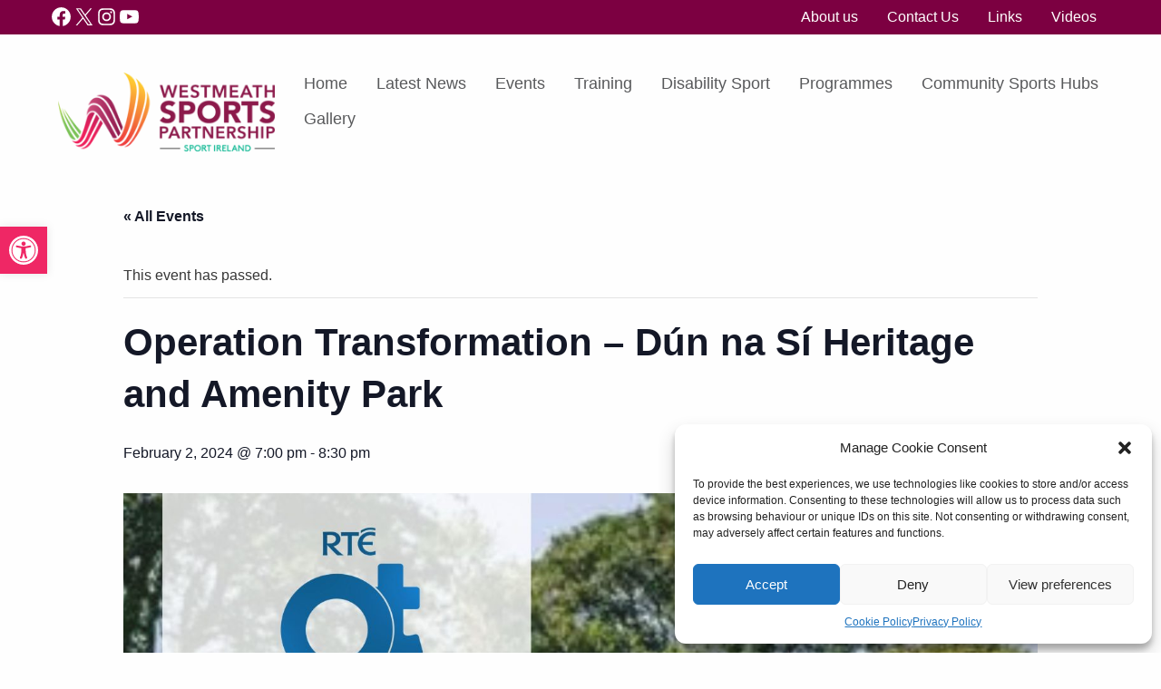

--- FILE ---
content_type: text/html; charset=UTF-8
request_url: https://www.westmeathsports.ie/event/operation-transformation-dun-na-si-heritage-and-amenity-park/
body_size: 98847
content:

<!doctype html>

  <html class="no-js"  lang="en-GB">

	<head>
		<meta charset="utf-8">
		
		<!-- Force IE to use the latest rendering engine available -->
		<meta http-equiv="X-UA-Compatible" content="IE=edge">

		<!-- Mobile Meta -->
		<meta name="viewport" content="width=device-width, initial-scale=1.0">
		<meta class="foundation-mq">
		
		<!-- If Site Icon isn't set in customizer -->
		
		<link rel="pingback" href="https://www.westmeathsports.ie/xmlrpc.php">
		<link rel="stylesheet" href="https://www.westmeathsports.ie/wp-content/themes/joints-wsp/custom.css" />
		<link href="https://fonts.googleapis.com/css?family=Roboto:400,400i,700,700i&display=swap" rel="stylesheet">
		<link rel="preconnect" href="https://fonts.gstatic.com">
		<link href="https://fonts.googleapis.com/css2?family=Alex+Brush&display=swap" rel="stylesheet">
		<link rel="stylesheet" href="https://use.fontawesome.com/releases/v5.0.13/css/all.css" integrity="sha384-DNOHZ68U8hZfKXOrtjWvjxusGo9WQnrNx2sqG0tfsghAvtVlRW3tvkXWZh58N9jp" crossorigin="anonymous">

		<link rel='stylesheet' id='tribe-events-views-v2-bootstrap-datepicker-styles-css' href='https://www.westmeathsports.ie/wp-content/plugins/the-events-calendar/vendor/bootstrap-datepicker/css/bootstrap-datepicker.standalone.min.css?ver=6.2.3.1' type='text/css' media='all' />
<link rel='stylesheet' id='tec-variables-skeleton-css' href='https://www.westmeathsports.ie/wp-content/plugins/the-events-calendar/common/src/resources/css/variables-skeleton.min.css?ver=5.1.9' type='text/css' media='all' />
<link rel='stylesheet' id='tec-variables-full-css' href='https://www.westmeathsports.ie/wp-content/plugins/the-events-calendar/common/src/resources/css/variables-full.min.css?ver=5.1.9' type='text/css' media='all' />
<link rel='stylesheet' id='tribe-common-skeleton-style-css' href='https://www.westmeathsports.ie/wp-content/plugins/the-events-calendar/common/src/resources/css/common-skeleton.min.css?ver=5.1.9' type='text/css' media='all' />
<link rel='stylesheet' id='tribe-common-full-style-css' href='https://www.westmeathsports.ie/wp-content/plugins/the-events-calendar/common/src/resources/css/common-full.min.css?ver=5.1.9' type='text/css' media='all' />
<link rel='stylesheet' id='tribe-tooltipster-css-css' href='https://www.westmeathsports.ie/wp-content/plugins/the-events-calendar/common/vendor/tooltipster/tooltipster.bundle.min.css?ver=5.1.9' type='text/css' media='all' />
<link rel='stylesheet' id='tribe-events-views-v2-skeleton-css' href='https://www.westmeathsports.ie/wp-content/plugins/the-events-calendar/src/resources/css/views-skeleton.min.css?ver=6.2.3.1' type='text/css' media='all' />
<link rel='stylesheet' id='tribe-events-views-v2-full-css' href='https://www.westmeathsports.ie/wp-content/plugins/the-events-calendar/src/resources/css/views-full.min.css?ver=6.2.3.1' type='text/css' media='all' />
<link rel='stylesheet' id='tribe-events-views-v2-print-css' href='https://www.westmeathsports.ie/wp-content/plugins/the-events-calendar/src/resources/css/views-print.min.css?ver=6.2.3.1' type='text/css' media='print' />
<meta name='robots' content='index, follow, max-image-preview:large, max-snippet:-1, max-video-preview:-1' />

	<!-- This site is optimized with the Yoast SEO plugin v20.4 - https://yoast.com/wordpress/plugins/seo/ -->
	<title>Operation Transformation - Dún na Sí</title>
	<meta name="description" content="The sixth Ad Break Challenge will take place on Friday 2 February 2024 at 7.00pm at the Dún na Sí Amenity and Heritage Park in Moate." />
	<link rel="canonical" href="https://www.westmeathsports.ie/event/operation-transformation-dun-na-si-heritage-and-amenity-park/" />
	<meta property="og:locale" content="en_GB" />
	<meta property="og:type" content="article" />
	<meta property="og:title" content="Operation Transformation - Dún na Sí" />
	<meta property="og:description" content="The sixth Ad Break Challenge will take place on Friday 2 February 2024 at 7.00pm at the Dún na Sí Amenity and Heritage Park in Moate." />
	<meta property="og:url" content="https://www.westmeathsports.ie/event/operation-transformation-dun-na-si-heritage-and-amenity-park/" />
	<meta property="og:site_name" content="Westmeath Sports Partnership" />
	<meta property="article:publisher" content="https://www.facebook.com/WestmeathSport" />
	<meta property="og:image" content="https://www.westmeathsports.ie/wp-content/uploads/2024/01/AD-BREAK-poster-Dun-na-Si--scaled.jpg" />
	<meta property="og:image:width" content="1810" />
	<meta property="og:image:height" content="2560" />
	<meta property="og:image:type" content="image/jpeg" />
	<meta name="twitter:card" content="summary_large_image" />
	<meta name="twitter:site" content="@WESTMEATHSPORT" />
	<meta name="twitter:label1" content="Estimated reading time" />
	<meta name="twitter:data1" content="1 minute" />
	<script type="application/ld+json" class="yoast-schema-graph">{"@context":"https://schema.org","@graph":[{"@type":"WebPage","@id":"https://www.westmeathsports.ie/event/operation-transformation-dun-na-si-heritage-and-amenity-park/","url":"https://www.westmeathsports.ie/event/operation-transformation-dun-na-si-heritage-and-amenity-park/","name":"Operation Transformation - Dún na Sí","isPartOf":{"@id":"https://www.westmeathsports.ie/#website"},"primaryImageOfPage":{"@id":"https://www.westmeathsports.ie/event/operation-transformation-dun-na-si-heritage-and-amenity-park/#primaryimage"},"image":{"@id":"https://www.westmeathsports.ie/event/operation-transformation-dun-na-si-heritage-and-amenity-park/#primaryimage"},"thumbnailUrl":"https://www.westmeathsports.ie/wp-content/uploads/2024/01/AD-BREAK-poster-Dun-na-Si--scaled.jpg","datePublished":"2024-01-30T11:02:03+00:00","dateModified":"2024-01-30T11:02:03+00:00","description":"The sixth Ad Break Challenge will take place on Friday 2 February 2024 at 7.00pm at the Dún na Sí Amenity and Heritage Park in Moate.","breadcrumb":{"@id":"https://www.westmeathsports.ie/event/operation-transformation-dun-na-si-heritage-and-amenity-park/#breadcrumb"},"inLanguage":"en-GB","potentialAction":[{"@type":"ReadAction","target":["https://www.westmeathsports.ie/event/operation-transformation-dun-na-si-heritage-and-amenity-park/"]}]},{"@type":"ImageObject","inLanguage":"en-GB","@id":"https://www.westmeathsports.ie/event/operation-transformation-dun-na-si-heritage-and-amenity-park/#primaryimage","url":"https://www.westmeathsports.ie/wp-content/uploads/2024/01/AD-BREAK-poster-Dun-na-Si--scaled.jpg","contentUrl":"https://www.westmeathsports.ie/wp-content/uploads/2024/01/AD-BREAK-poster-Dun-na-Si--scaled.jpg","width":1810,"height":2560},{"@type":"BreadcrumbList","@id":"https://www.westmeathsports.ie/event/operation-transformation-dun-na-si-heritage-and-amenity-park/#breadcrumb","itemListElement":[{"@type":"ListItem","position":1,"name":"Home","item":"https://www.westmeathsports.ie/"},{"@type":"ListItem","position":2,"name":"Events","item":"https://www.westmeathsports.ie/events/"},{"@type":"ListItem","position":3,"name":"Operation Transformation &#8211; Dún na Sí Heritage and Amenity Park"}]},{"@type":"WebSite","@id":"https://www.westmeathsports.ie/#website","url":"https://www.westmeathsports.ie/","name":"Westmeath Sports Partnership","description":"Promoting sport and physical activity opportunities","publisher":{"@id":"https://www.westmeathsports.ie/#organization"},"potentialAction":[{"@type":"SearchAction","target":{"@type":"EntryPoint","urlTemplate":"https://www.westmeathsports.ie/?s={search_term_string}"},"query-input":"required name=search_term_string"}],"inLanguage":"en-GB"},{"@type":"Organization","@id":"https://www.westmeathsports.ie/#organization","name":"Westmeath Sports Partnership","url":"https://www.westmeathsports.ie/","logo":{"@type":"ImageObject","inLanguage":"en-GB","@id":"https://www.westmeathsports.ie/#/schema/logo/image/","url":"https://www.westmeathsports.ie/wp-content/uploads/2023/03/New-WSP-Logo-2021.jpg","contentUrl":"https://www.westmeathsports.ie/wp-content/uploads/2023/03/New-WSP-Logo-2021.jpg","width":1195,"height":529,"caption":"Westmeath Sports Partnership"},"image":{"@id":"https://www.westmeathsports.ie/#/schema/logo/image/"},"sameAs":["https://www.facebook.com/WestmeathSport","https://twitter.com/WESTMEATHSPORT","https://www.instagram.com/westmeath_sports_partnership/"]},{"@type":"Event","name":"Operation Transformation &#8211; Dún na Sí Heritage and Amenity Park","description":"Get down to Dún na Sí this Friday to get active in front of the TV cameras!","image":{"@id":"https://www.westmeathsports.ie/event/operation-transformation-dun-na-si-heritage-and-amenity-park/#primaryimage"},"url":"https://www.westmeathsports.ie/event/operation-transformation-dun-na-si-heritage-and-amenity-park/","eventAttendanceMode":"https://schema.org/OfflineEventAttendanceMode","eventStatus":"https://schema.org/EventScheduled","startDate":"2024-02-02T19:00:00+00:00","endDate":"2024-02-02T20:30:00+00:00","location":{"@type":"Place","name":"Dún na Sí","description":"","url":"","address":{"@type":"PostalAddress"},"telephone":"","sameAs":""},"organizer":{"@type":"Person","name":"Operation Transformation","description":"","url":"https://www.facebook.com/OpTranRTE/","telephone":"","email":""},"@id":"https://www.westmeathsports.ie/event/operation-transformation-dun-na-si-heritage-and-amenity-park/#event","mainEntityOfPage":{"@id":"https://www.westmeathsports.ie/event/operation-transformation-dun-na-si-heritage-and-amenity-park/"}}]}</script>
	<!-- / Yoast SEO plugin. -->


<link rel="alternate" type="application/rss+xml" title="Westmeath Sports Partnership &raquo; Feed" href="https://www.westmeathsports.ie/feed/" />
<link rel="alternate" type="application/rss+xml" title="Westmeath Sports Partnership &raquo; Comments Feed" href="https://www.westmeathsports.ie/comments/feed/" />
<link rel="alternate" type="text/calendar" title="Westmeath Sports Partnership &raquo; iCal Feed" href="https://www.westmeathsports.ie/events/?ical=1" />
<script type="text/javascript">
window._wpemojiSettings = {"baseUrl":"https:\/\/s.w.org\/images\/core\/emoji\/14.0.0\/72x72\/","ext":".png","svgUrl":"https:\/\/s.w.org\/images\/core\/emoji\/14.0.0\/svg\/","svgExt":".svg","source":{"concatemoji":"https:\/\/www.westmeathsports.ie\/wp-includes\/js\/wp-emoji-release.min.js?ver=6.3.7"}};
/*! This file is auto-generated */
!function(i,n){var o,s,e;function c(e){try{var t={supportTests:e,timestamp:(new Date).valueOf()};sessionStorage.setItem(o,JSON.stringify(t))}catch(e){}}function p(e,t,n){e.clearRect(0,0,e.canvas.width,e.canvas.height),e.fillText(t,0,0);var t=new Uint32Array(e.getImageData(0,0,e.canvas.width,e.canvas.height).data),r=(e.clearRect(0,0,e.canvas.width,e.canvas.height),e.fillText(n,0,0),new Uint32Array(e.getImageData(0,0,e.canvas.width,e.canvas.height).data));return t.every(function(e,t){return e===r[t]})}function u(e,t,n){switch(t){case"flag":return n(e,"\ud83c\udff3\ufe0f\u200d\u26a7\ufe0f","\ud83c\udff3\ufe0f\u200b\u26a7\ufe0f")?!1:!n(e,"\ud83c\uddfa\ud83c\uddf3","\ud83c\uddfa\u200b\ud83c\uddf3")&&!n(e,"\ud83c\udff4\udb40\udc67\udb40\udc62\udb40\udc65\udb40\udc6e\udb40\udc67\udb40\udc7f","\ud83c\udff4\u200b\udb40\udc67\u200b\udb40\udc62\u200b\udb40\udc65\u200b\udb40\udc6e\u200b\udb40\udc67\u200b\udb40\udc7f");case"emoji":return!n(e,"\ud83e\udef1\ud83c\udffb\u200d\ud83e\udef2\ud83c\udfff","\ud83e\udef1\ud83c\udffb\u200b\ud83e\udef2\ud83c\udfff")}return!1}function f(e,t,n){var r="undefined"!=typeof WorkerGlobalScope&&self instanceof WorkerGlobalScope?new OffscreenCanvas(300,150):i.createElement("canvas"),a=r.getContext("2d",{willReadFrequently:!0}),o=(a.textBaseline="top",a.font="600 32px Arial",{});return e.forEach(function(e){o[e]=t(a,e,n)}),o}function t(e){var t=i.createElement("script");t.src=e,t.defer=!0,i.head.appendChild(t)}"undefined"!=typeof Promise&&(o="wpEmojiSettingsSupports",s=["flag","emoji"],n.supports={everything:!0,everythingExceptFlag:!0},e=new Promise(function(e){i.addEventListener("DOMContentLoaded",e,{once:!0})}),new Promise(function(t){var n=function(){try{var e=JSON.parse(sessionStorage.getItem(o));if("object"==typeof e&&"number"==typeof e.timestamp&&(new Date).valueOf()<e.timestamp+604800&&"object"==typeof e.supportTests)return e.supportTests}catch(e){}return null}();if(!n){if("undefined"!=typeof Worker&&"undefined"!=typeof OffscreenCanvas&&"undefined"!=typeof URL&&URL.createObjectURL&&"undefined"!=typeof Blob)try{var e="postMessage("+f.toString()+"("+[JSON.stringify(s),u.toString(),p.toString()].join(",")+"));",r=new Blob([e],{type:"text/javascript"}),a=new Worker(URL.createObjectURL(r),{name:"wpTestEmojiSupports"});return void(a.onmessage=function(e){c(n=e.data),a.terminate(),t(n)})}catch(e){}c(n=f(s,u,p))}t(n)}).then(function(e){for(var t in e)n.supports[t]=e[t],n.supports.everything=n.supports.everything&&n.supports[t],"flag"!==t&&(n.supports.everythingExceptFlag=n.supports.everythingExceptFlag&&n.supports[t]);n.supports.everythingExceptFlag=n.supports.everythingExceptFlag&&!n.supports.flag,n.DOMReady=!1,n.readyCallback=function(){n.DOMReady=!0}}).then(function(){return e}).then(function(){var e;n.supports.everything||(n.readyCallback(),(e=n.source||{}).concatemoji?t(e.concatemoji):e.wpemoji&&e.twemoji&&(t(e.twemoji),t(e.wpemoji)))}))}((window,document),window._wpemojiSettings);
</script>
<style type="text/css">
img.wp-smiley,
img.emoji {
	display: inline !important;
	border: none !important;
	box-shadow: none !important;
	height: 1em !important;
	width: 1em !important;
	margin: 0 0.07em !important;
	vertical-align: -0.1em !important;
	background: none !important;
	padding: 0 !important;
}
</style>
	<link rel='stylesheet' id='sbi_styles-css' href='https://www.westmeathsports.ie/wp-content/plugins/instagram-feed/css/sbi-styles.min.css?ver=6.2.4' type='text/css' media='all' />
<link rel='stylesheet' id='tribe-events-v2-single-skeleton-css' href='https://www.westmeathsports.ie/wp-content/plugins/the-events-calendar/src/resources/css/tribe-events-single-skeleton.min.css?ver=6.2.3.1' type='text/css' media='all' />
<link rel='stylesheet' id='tribe-events-v2-single-skeleton-full-css' href='https://www.westmeathsports.ie/wp-content/plugins/the-events-calendar/src/resources/css/tribe-events-single-full.min.css?ver=6.2.3.1' type='text/css' media='all' />
<link rel='stylesheet' id='wp-block-library-css' href='https://www.westmeathsports.ie/wp-includes/css/dist/block-library/style.min.css?ver=6.3.7' type='text/css' media='all' />
<link rel='stylesheet' id='tribe-events-v2-single-blocks-css' href='https://www.westmeathsports.ie/wp-content/plugins/the-events-calendar/src/resources/css/tribe-events-single-blocks.min.css?ver=6.2.3.1' type='text/css' media='all' />
<style id='classic-theme-styles-inline-css' type='text/css'>
/*! This file is auto-generated */
.wp-block-button__link{color:#fff;background-color:#32373c;border-radius:9999px;box-shadow:none;text-decoration:none;padding:calc(.667em + 2px) calc(1.333em + 2px);font-size:1.125em}.wp-block-file__button{background:#32373c;color:#fff;text-decoration:none}
</style>
<style id='global-styles-inline-css' type='text/css'>
body{--wp--preset--color--black: #000000;--wp--preset--color--cyan-bluish-gray: #abb8c3;--wp--preset--color--white: #ffffff;--wp--preset--color--pale-pink: #f78da7;--wp--preset--color--vivid-red: #cf2e2e;--wp--preset--color--luminous-vivid-orange: #ff6900;--wp--preset--color--luminous-vivid-amber: #fcb900;--wp--preset--color--light-green-cyan: #7bdcb5;--wp--preset--color--vivid-green-cyan: #00d084;--wp--preset--color--pale-cyan-blue: #8ed1fc;--wp--preset--color--vivid-cyan-blue: #0693e3;--wp--preset--color--vivid-purple: #9b51e0;--wp--preset--gradient--vivid-cyan-blue-to-vivid-purple: linear-gradient(135deg,rgba(6,147,227,1) 0%,rgb(155,81,224) 100%);--wp--preset--gradient--light-green-cyan-to-vivid-green-cyan: linear-gradient(135deg,rgb(122,220,180) 0%,rgb(0,208,130) 100%);--wp--preset--gradient--luminous-vivid-amber-to-luminous-vivid-orange: linear-gradient(135deg,rgba(252,185,0,1) 0%,rgba(255,105,0,1) 100%);--wp--preset--gradient--luminous-vivid-orange-to-vivid-red: linear-gradient(135deg,rgba(255,105,0,1) 0%,rgb(207,46,46) 100%);--wp--preset--gradient--very-light-gray-to-cyan-bluish-gray: linear-gradient(135deg,rgb(238,238,238) 0%,rgb(169,184,195) 100%);--wp--preset--gradient--cool-to-warm-spectrum: linear-gradient(135deg,rgb(74,234,220) 0%,rgb(151,120,209) 20%,rgb(207,42,186) 40%,rgb(238,44,130) 60%,rgb(251,105,98) 80%,rgb(254,248,76) 100%);--wp--preset--gradient--blush-light-purple: linear-gradient(135deg,rgb(255,206,236) 0%,rgb(152,150,240) 100%);--wp--preset--gradient--blush-bordeaux: linear-gradient(135deg,rgb(254,205,165) 0%,rgb(254,45,45) 50%,rgb(107,0,62) 100%);--wp--preset--gradient--luminous-dusk: linear-gradient(135deg,rgb(255,203,112) 0%,rgb(199,81,192) 50%,rgb(65,88,208) 100%);--wp--preset--gradient--pale-ocean: linear-gradient(135deg,rgb(255,245,203) 0%,rgb(182,227,212) 50%,rgb(51,167,181) 100%);--wp--preset--gradient--electric-grass: linear-gradient(135deg,rgb(202,248,128) 0%,rgb(113,206,126) 100%);--wp--preset--gradient--midnight: linear-gradient(135deg,rgb(2,3,129) 0%,rgb(40,116,252) 100%);--wp--preset--font-size--small: 13px;--wp--preset--font-size--medium: 20px;--wp--preset--font-size--large: 36px;--wp--preset--font-size--x-large: 42px;--wp--preset--spacing--20: 0.44rem;--wp--preset--spacing--30: 0.67rem;--wp--preset--spacing--40: 1rem;--wp--preset--spacing--50: 1.5rem;--wp--preset--spacing--60: 2.25rem;--wp--preset--spacing--70: 3.38rem;--wp--preset--spacing--80: 5.06rem;--wp--preset--shadow--natural: 6px 6px 9px rgba(0, 0, 0, 0.2);--wp--preset--shadow--deep: 12px 12px 50px rgba(0, 0, 0, 0.4);--wp--preset--shadow--sharp: 6px 6px 0px rgba(0, 0, 0, 0.2);--wp--preset--shadow--outlined: 6px 6px 0px -3px rgba(255, 255, 255, 1), 6px 6px rgba(0, 0, 0, 1);--wp--preset--shadow--crisp: 6px 6px 0px rgba(0, 0, 0, 1);}:where(.is-layout-flex){gap: 0.5em;}:where(.is-layout-grid){gap: 0.5em;}body .is-layout-flow > .alignleft{float: left;margin-inline-start: 0;margin-inline-end: 2em;}body .is-layout-flow > .alignright{float: right;margin-inline-start: 2em;margin-inline-end: 0;}body .is-layout-flow > .aligncenter{margin-left: auto !important;margin-right: auto !important;}body .is-layout-constrained > .alignleft{float: left;margin-inline-start: 0;margin-inline-end: 2em;}body .is-layout-constrained > .alignright{float: right;margin-inline-start: 2em;margin-inline-end: 0;}body .is-layout-constrained > .aligncenter{margin-left: auto !important;margin-right: auto !important;}body .is-layout-constrained > :where(:not(.alignleft):not(.alignright):not(.alignfull)){max-width: var(--wp--style--global--content-size);margin-left: auto !important;margin-right: auto !important;}body .is-layout-constrained > .alignwide{max-width: var(--wp--style--global--wide-size);}body .is-layout-flex{display: flex;}body .is-layout-flex{flex-wrap: wrap;align-items: center;}body .is-layout-flex > *{margin: 0;}body .is-layout-grid{display: grid;}body .is-layout-grid > *{margin: 0;}:where(.wp-block-columns.is-layout-flex){gap: 2em;}:where(.wp-block-columns.is-layout-grid){gap: 2em;}:where(.wp-block-post-template.is-layout-flex){gap: 1.25em;}:where(.wp-block-post-template.is-layout-grid){gap: 1.25em;}.has-black-color{color: var(--wp--preset--color--black) !important;}.has-cyan-bluish-gray-color{color: var(--wp--preset--color--cyan-bluish-gray) !important;}.has-white-color{color: var(--wp--preset--color--white) !important;}.has-pale-pink-color{color: var(--wp--preset--color--pale-pink) !important;}.has-vivid-red-color{color: var(--wp--preset--color--vivid-red) !important;}.has-luminous-vivid-orange-color{color: var(--wp--preset--color--luminous-vivid-orange) !important;}.has-luminous-vivid-amber-color{color: var(--wp--preset--color--luminous-vivid-amber) !important;}.has-light-green-cyan-color{color: var(--wp--preset--color--light-green-cyan) !important;}.has-vivid-green-cyan-color{color: var(--wp--preset--color--vivid-green-cyan) !important;}.has-pale-cyan-blue-color{color: var(--wp--preset--color--pale-cyan-blue) !important;}.has-vivid-cyan-blue-color{color: var(--wp--preset--color--vivid-cyan-blue) !important;}.has-vivid-purple-color{color: var(--wp--preset--color--vivid-purple) !important;}.has-black-background-color{background-color: var(--wp--preset--color--black) !important;}.has-cyan-bluish-gray-background-color{background-color: var(--wp--preset--color--cyan-bluish-gray) !important;}.has-white-background-color{background-color: var(--wp--preset--color--white) !important;}.has-pale-pink-background-color{background-color: var(--wp--preset--color--pale-pink) !important;}.has-vivid-red-background-color{background-color: var(--wp--preset--color--vivid-red) !important;}.has-luminous-vivid-orange-background-color{background-color: var(--wp--preset--color--luminous-vivid-orange) !important;}.has-luminous-vivid-amber-background-color{background-color: var(--wp--preset--color--luminous-vivid-amber) !important;}.has-light-green-cyan-background-color{background-color: var(--wp--preset--color--light-green-cyan) !important;}.has-vivid-green-cyan-background-color{background-color: var(--wp--preset--color--vivid-green-cyan) !important;}.has-pale-cyan-blue-background-color{background-color: var(--wp--preset--color--pale-cyan-blue) !important;}.has-vivid-cyan-blue-background-color{background-color: var(--wp--preset--color--vivid-cyan-blue) !important;}.has-vivid-purple-background-color{background-color: var(--wp--preset--color--vivid-purple) !important;}.has-black-border-color{border-color: var(--wp--preset--color--black) !important;}.has-cyan-bluish-gray-border-color{border-color: var(--wp--preset--color--cyan-bluish-gray) !important;}.has-white-border-color{border-color: var(--wp--preset--color--white) !important;}.has-pale-pink-border-color{border-color: var(--wp--preset--color--pale-pink) !important;}.has-vivid-red-border-color{border-color: var(--wp--preset--color--vivid-red) !important;}.has-luminous-vivid-orange-border-color{border-color: var(--wp--preset--color--luminous-vivid-orange) !important;}.has-luminous-vivid-amber-border-color{border-color: var(--wp--preset--color--luminous-vivid-amber) !important;}.has-light-green-cyan-border-color{border-color: var(--wp--preset--color--light-green-cyan) !important;}.has-vivid-green-cyan-border-color{border-color: var(--wp--preset--color--vivid-green-cyan) !important;}.has-pale-cyan-blue-border-color{border-color: var(--wp--preset--color--pale-cyan-blue) !important;}.has-vivid-cyan-blue-border-color{border-color: var(--wp--preset--color--vivid-cyan-blue) !important;}.has-vivid-purple-border-color{border-color: var(--wp--preset--color--vivid-purple) !important;}.has-vivid-cyan-blue-to-vivid-purple-gradient-background{background: var(--wp--preset--gradient--vivid-cyan-blue-to-vivid-purple) !important;}.has-light-green-cyan-to-vivid-green-cyan-gradient-background{background: var(--wp--preset--gradient--light-green-cyan-to-vivid-green-cyan) !important;}.has-luminous-vivid-amber-to-luminous-vivid-orange-gradient-background{background: var(--wp--preset--gradient--luminous-vivid-amber-to-luminous-vivid-orange) !important;}.has-luminous-vivid-orange-to-vivid-red-gradient-background{background: var(--wp--preset--gradient--luminous-vivid-orange-to-vivid-red) !important;}.has-very-light-gray-to-cyan-bluish-gray-gradient-background{background: var(--wp--preset--gradient--very-light-gray-to-cyan-bluish-gray) !important;}.has-cool-to-warm-spectrum-gradient-background{background: var(--wp--preset--gradient--cool-to-warm-spectrum) !important;}.has-blush-light-purple-gradient-background{background: var(--wp--preset--gradient--blush-light-purple) !important;}.has-blush-bordeaux-gradient-background{background: var(--wp--preset--gradient--blush-bordeaux) !important;}.has-luminous-dusk-gradient-background{background: var(--wp--preset--gradient--luminous-dusk) !important;}.has-pale-ocean-gradient-background{background: var(--wp--preset--gradient--pale-ocean) !important;}.has-electric-grass-gradient-background{background: var(--wp--preset--gradient--electric-grass) !important;}.has-midnight-gradient-background{background: var(--wp--preset--gradient--midnight) !important;}.has-small-font-size{font-size: var(--wp--preset--font-size--small) !important;}.has-medium-font-size{font-size: var(--wp--preset--font-size--medium) !important;}.has-large-font-size{font-size: var(--wp--preset--font-size--large) !important;}.has-x-large-font-size{font-size: var(--wp--preset--font-size--x-large) !important;}
.wp-block-navigation a:where(:not(.wp-element-button)){color: inherit;}
:where(.wp-block-post-template.is-layout-flex){gap: 1.25em;}:where(.wp-block-post-template.is-layout-grid){gap: 1.25em;}
:where(.wp-block-columns.is-layout-flex){gap: 2em;}:where(.wp-block-columns.is-layout-grid){gap: 2em;}
.wp-block-pullquote{font-size: 1.5em;line-height: 1.6;}
</style>
<link rel='stylesheet' id='cmplz-general-css' href='https://www.westmeathsports.ie/wp-content/plugins/complianz-gdpr/assets/css/cookieblocker.min.css?ver=6.5.4' type='text/css' media='all' />
<link rel='stylesheet' id='pojo-a11y-css' href='https://www.westmeathsports.ie/wp-content/plugins/pojo-accessibility/assets/css/style.min.css?ver=1.0.0' type='text/css' media='all' />
<link rel='stylesheet' id='elementor-frontend-css' href='https://www.westmeathsports.ie/wp-content/plugins/elementor/assets/css/frontend-lite.min.css?ver=3.16.5' type='text/css' media='all' />
<link rel='stylesheet' id='eael-general-css' href='https://www.westmeathsports.ie/wp-content/plugins/essential-addons-for-elementor-lite/assets/front-end/css/view/general.min.css?ver=5.8.11' type='text/css' media='all' />
<link rel='stylesheet' id='foundation-css-css' href='https://www.westmeathsports.ie/wp-content/themes/joints-wsp/foundation-sites/dist/css/foundation.min.css?ver=6.4.1' type='text/css' media='all' />
<link rel='stylesheet' id='site-css-css' href='https://www.westmeathsports.ie/wp-content/themes/joints-wsp/assets/styles/style.css?ver=1678724712' type='text/css' media='all' />
<!--n2css--><script type='text/javascript' src='https://www.westmeathsports.ie/wp-includes/js/jquery/jquery.min.js?ver=3.7.0' id='jquery-core-js'></script>
<script type='text/javascript' src='https://www.westmeathsports.ie/wp-includes/js/jquery/jquery-migrate.min.js?ver=3.4.1' id='jquery-migrate-js'></script>
<script type='text/javascript' src='https://www.westmeathsports.ie/wp-content/plugins/the-events-calendar/common/src/resources/js/tribe-common.min.js?ver=5.1.9' id='tribe-common-js'></script>
<script type='text/javascript' src='https://www.westmeathsports.ie/wp-content/plugins/the-events-calendar/src/resources/js/views/breakpoints.min.js?ver=6.2.3.1' id='tribe-events-views-v2-breakpoints-js'></script>
<link rel="https://api.w.org/" href="https://www.westmeathsports.ie/wp-json/" /><link rel="alternate" type="application/json" href="https://www.westmeathsports.ie/wp-json/wp/v2/tribe_events/7454" /><link rel='shortlink' href='https://www.westmeathsports.ie/?p=7454' />
<link rel="alternate" type="application/json+oembed" href="https://www.westmeathsports.ie/wp-json/oembed/1.0/embed?url=https%3A%2F%2Fwww.westmeathsports.ie%2Fevent%2Foperation-transformation-dun-na-si-heritage-and-amenity-park%2F" />
<link rel="alternate" type="text/xml+oembed" href="https://www.westmeathsports.ie/wp-json/oembed/1.0/embed?url=https%3A%2F%2Fwww.westmeathsports.ie%2Fevent%2Foperation-transformation-dun-na-si-heritage-and-amenity-park%2F&#038;format=xml" />
<meta name="tec-api-version" content="v1"><meta name="tec-api-origin" content="https://www.westmeathsports.ie"><link rel="alternate" href="https://www.westmeathsports.ie/wp-json/tribe/events/v1/events/7454" /><style>.cmplz-hidden{display:none!important;}</style><meta name="generator" content="Elementor 3.16.5; features: e_dom_optimization, e_optimized_assets_loading, e_optimized_css_loading, additional_custom_breakpoints; settings: css_print_method-external, google_font-enabled, font_display-swap">
<style type="text/css">
#pojo-a11y-toolbar .pojo-a11y-toolbar-toggle a{ background-color: #ef2765;	color: #ffffff;}
#pojo-a11y-toolbar .pojo-a11y-toolbar-overlay, #pojo-a11y-toolbar .pojo-a11y-toolbar-overlay ul.pojo-a11y-toolbar-items.pojo-a11y-links{ border-color: #ef2765;}
body.pojo-a11y-focusable a:focus{ outline-style: solid !important;	outline-width: 4px !important;	outline-color: #FF0000 !important;}
#pojo-a11y-toolbar{ top: 250px !important;}
#pojo-a11y-toolbar .pojo-a11y-toolbar-overlay{ background-color: #ffffff;}
#pojo-a11y-toolbar .pojo-a11y-toolbar-overlay ul.pojo-a11y-toolbar-items li.pojo-a11y-toolbar-item a, #pojo-a11y-toolbar .pojo-a11y-toolbar-overlay p.pojo-a11y-toolbar-title{ color: #333333;}
#pojo-a11y-toolbar .pojo-a11y-toolbar-overlay ul.pojo-a11y-toolbar-items li.pojo-a11y-toolbar-item a.active{ background-color: #7e0042;	color: #ffffff;}
@media (max-width: 767px) { #pojo-a11y-toolbar { top: 50px !important; } }</style> <meta name="robots" id="tec_noindex" content="noindex, follow" />
<link rel="icon" href="https://www.westmeathsports.ie/wp-content/uploads/2025/03/wsp-favicon-125x125.png" sizes="32x32" />
<link rel="icon" href="https://www.westmeathsports.ie/wp-content/uploads/2025/03/wsp-favicon-300x300.png" sizes="192x192" />
<link rel="apple-touch-icon" href="https://www.westmeathsports.ie/wp-content/uploads/2025/03/wsp-favicon-300x300.png" />
<meta name="msapplication-TileImage" content="https://www.westmeathsports.ie/wp-content/uploads/2025/03/wsp-favicon-300x300.png" />
		<style type="text/css" id="wp-custom-css">
			.ectbe-evt-img{max-width:150px}
.ectbe-evt-more-box,
.ectbe-date-area{display:none;}		</style>
		    
    <!-- Google Analytics tracking code -->
<!-- Global site tag (gtag.js) - Google Analytics -->
<script type="text/plain" data-service="google-analytics" data-category="statistics" async data-cmplz-src="https://www.googletagmanager.com/gtag/js?id=UA-25694346-2"></script>
<script>
  window.dataLayer = window.dataLayer || [];
  function gtag(){dataLayer.push(arguments);}
  gtag('js', new Date());

  gtag('config', 'UA-25694346-2');
</script>
<!-- /tracking code -->

	</head>
			
	<body data-cmplz=1 class="tribe_events-template-default single single-tribe_events postid-7454 wp-custom-logo tribe-events-page-template tribe-no-js tribe-filter-live events-single tribe-events-style-full tribe-events-style-theme elementor-default elementor-kit-6476">

		<div class="off-canvas-wrapper">
			
			<!-- Load off-canvas container. Feel free to remove if not using. -->			
			
<div class="off-canvas position-right" id="off-canvas" data-off-canvas>
	
	
</div>
			
			<div class="off-canvas-content" data-off-canvas-content>
				
				<header class="header" role="banner">
							
					 <!-- This navs will be applied to the topbar, above all content 
						  To see additional nav styles, visit the /parts directory -->
					 

<div class="title-bar" data-responsive-toggle="top-bar-menu" data-hide-for="medium">
<div class="title-bar-left">
  <a href="https://www.westmeathsports.ie">
	<a href="https://www.westmeathsports.ie/" class="custom-logo-link" rel="home"><img width="264" height="96" src="https://www.westmeathsports.ie/wp-content/uploads/2025/03/westmeath-sports-logo-2025.png" class="custom-logo" alt="Westmeath Sports Partnership logo" decoding="async" srcset="https://www.westmeathsports.ie/wp-content/uploads/2025/03/westmeath-sports-logo-2025.png 264w, https://www.westmeathsports.ie/wp-content/uploads/2025/03/westmeath-sports-logo-2025-150x55.png 150w" sizes="(max-width: 264px) 100vw, 264px" /></a>	</a></li>
</div>
<div class="title-bar-right">
  <button class="menu-icon" type="button" data-toggle></button>
  <div class="title-bar-title"></div>
  </div>
</div><!-- .title-bar -->

<div class="utility-container  show-for-medium">
<div class="grid-x grid-container utilitynav">
    <div class="cell medium-4">
      <ul class="menu">
        <!--li><a href="https://www.westmeathsports.ie/board-login">Board Login</a></li-->
        <li>
          <ul class="wp-block-social-links has-icon-color is-style-logos-only is-layout-flex wp-block-social-links-is-layout-flex">
        <li style="color: #ffffff; " class="wp-social-link wp-social-link-facebook has-white-color wp-block-social-link"><a href="https://www.facebook.com/WestmeathSport/" class="wp-block-social-link-anchor"><svg width="24" height="24" viewBox="0 0 24 24" version="1.1" xmlns="http://www.w3.org/2000/svg" aria-hidden="true" focusable="false"><path d="M12 2C6.5 2 2 6.5 2 12c0 5 3.7 9.1 8.4 9.9v-7H7.9V12h2.5V9.8c0-2.5 1.5-3.9 3.8-3.9 1.1 0 2.2.2 2.2.2v2.5h-1.3c-1.2 0-1.6.8-1.6 1.6V12h2.8l-.4 2.9h-2.3v7C18.3 21.1 22 17 22 12c0-5.5-4.5-10-10-10z"></path></svg><span class="wp-block-social-link-label screen-reader-text">Facebook</span></a></li>
        <li style="color: #ffffff; " class="wp-social-link wp-social-link-x has-white-color wp-block-social-link"><a href="http://twitter.com/WESTMEATHSPORT" class="wp-block-social-link-anchor"><svg width="24" height="24" viewBox="0 0 24 24" version="1.1" xmlns="http://www.w3.org/2000/svg" aria-hidden="true" focusable="false"><path d="M13.982 10.622 20.54 3h-1.554l-5.693 6.618L8.745 3H3.5l6.876 10.007L3.5 21h1.554l6.012-6.989L15.868 21h5.245l-7.131-10.378Zm-2.128 2.474-.697-.997-5.543-7.93H8l4.474 6.4.697.996 5.815 8.318h-2.387l-4.745-6.787Z"></path></svg><span class="wp-block-social-link-label screen-reader-text">X</span></a></li>
        <li style="color: #ffffff; " class="wp-social-link wp-social-link-instagram has-white-color wp-block-social-link"><a href="https://www.instagram.com/westmeath_sports_partnership/" class="wp-block-social-link-anchor"><svg width="24" height="24" viewBox="0 0 24 24" version="1.1" xmlns="http://www.w3.org/2000/svg" aria-hidden="true" focusable="false"><path d="M12,4.622c2.403,0,2.688,0.009,3.637,0.052c0.877,0.04,1.354,0.187,1.671,0.31c0.42,0.163,0.72,0.358,1.035,0.673 c0.315,0.315,0.51,0.615,0.673,1.035c0.123,0.317,0.27,0.794,0.31,1.671c0.043,0.949,0.052,1.234,0.052,3.637 s-0.009,2.688-0.052,3.637c-0.04,0.877-0.187,1.354-0.31,1.671c-0.163,0.42-0.358,0.72-0.673,1.035 c-0.315,0.315-0.615,0.51-1.035,0.673c-0.317,0.123-0.794,0.27-1.671,0.31c-0.949,0.043-1.233,0.052-3.637,0.052 s-2.688-0.009-3.637-0.052c-0.877-0.04-1.354-0.187-1.671-0.31c-0.42-0.163-0.72-0.358-1.035-0.673 c-0.315-0.315-0.51-0.615-0.673-1.035c-0.123-0.317-0.27-0.794-0.31-1.671C4.631,14.688,4.622,14.403,4.622,12 s0.009-2.688,0.052-3.637c0.04-0.877,0.187-1.354,0.31-1.671c0.163-0.42,0.358-0.72,0.673-1.035 c0.315-0.315,0.615-0.51,1.035-0.673c0.317-0.123,0.794-0.27,1.671-0.31C9.312,4.631,9.597,4.622,12,4.622 M12,3 C9.556,3,9.249,3.01,8.289,3.054C7.331,3.098,6.677,3.25,6.105,3.472C5.513,3.702,5.011,4.01,4.511,4.511 c-0.5,0.5-0.808,1.002-1.038,1.594C3.25,6.677,3.098,7.331,3.054,8.289C3.01,9.249,3,9.556,3,12c0,2.444,0.01,2.751,0.054,3.711 c0.044,0.958,0.196,1.612,0.418,2.185c0.23,0.592,0.538,1.094,1.038,1.594c0.5,0.5,1.002,0.808,1.594,1.038 c0.572,0.222,1.227,0.375,2.185,0.418C9.249,20.99,9.556,21,12,21s2.751-0.01,3.711-0.054c0.958-0.044,1.612-0.196,2.185-0.418 c0.592-0.23,1.094-0.538,1.594-1.038c0.5-0.5,0.808-1.002,1.038-1.594c0.222-0.572,0.375-1.227,0.418-2.185 C20.99,14.751,21,14.444,21,12s-0.01-2.751-0.054-3.711c-0.044-0.958-0.196-1.612-0.418-2.185c-0.23-0.592-0.538-1.094-1.038-1.594 c-0.5-0.5-1.002-0.808-1.594-1.038c-0.572-0.222-1.227-0.375-2.185-0.418C14.751,3.01,14.444,3,12,3L12,3z M12,7.378 c-2.552,0-4.622,2.069-4.622,4.622S9.448,16.622,12,16.622s4.622-2.069,4.622-4.622S14.552,7.378,12,7.378z M12,15 c-1.657,0-3-1.343-3-3s1.343-3,3-3s3,1.343,3,3S13.657,15,12,15z M16.804,6.116c-0.596,0-1.08,0.484-1.08,1.08 s0.484,1.08,1.08,1.08c0.596,0,1.08-0.484,1.08-1.08S17.401,6.116,16.804,6.116z"></path></svg><span class="wp-block-social-link-label screen-reader-text">Instagram</span></a></li>
        <li style="color: #ffffff; " class="wp-social-link wp-social-link-youtube has-white-color wp-block-social-link"><a href="https://www.youtube.com/channel/UCY5oqEotTvUScu2kgB2uiVw" class="wp-block-social-link-anchor"><svg width="24" height="24" viewBox="0 0 24 24" version="1.1" xmlns="http://www.w3.org/2000/svg" aria-hidden="true" focusable="false"><path d="M21.8,8.001c0,0-0.195-1.378-0.795-1.985c-0.76-0.797-1.613-0.801-2.004-0.847c-2.799-0.202-6.997-0.202-6.997-0.202 h-0.009c0,0-4.198,0-6.997,0.202C4.608,5.216,3.756,5.22,2.995,6.016C2.395,6.623,2.2,8.001,2.2,8.001S2,9.62,2,11.238v1.517 c0,1.618,0.2,3.237,0.2,3.237s0.195,1.378,0.795,1.985c0.761,0.797,1.76,0.771,2.205,0.855c1.6,0.153,6.8,0.201,6.8,0.201 s4.203-0.006,7.001-0.209c0.391-0.047,1.243-0.051,2.004-0.847c0.6-0.607,0.795-1.985,0.795-1.985s0.2-1.618,0.2-3.237v-1.517 C22,9.62,21.8,8.001,21.8,8.001z M9.935,14.594l-0.001-5.62l5.404,2.82L9.935,14.594z"></path></svg><span class="wp-block-social-link-label screen-reader-text">YouTube</span></a></li>
      </ul>
          
        </li>
      </ul>
      
    </div><!-- .cell -->
    <div class="cell medium-8">
      <nav role="navigation">
      <ul id="utility-nav" class="medium-horizontal menu align-right" data-responsive-menu="accordion medium-dropdown"><li id="menu-item-1990" class="menu-item menu-item-type-post_type menu-item-object-page menu-item-1990"><a href="https://www.westmeathsports.ie/about/">About us</a></li>
<li id="menu-item-1992" class="menu-item menu-item-type-post_type menu-item-object-page menu-item-1992"><a href="https://www.westmeathsports.ie/contact-us/">Contact Us</a></li>
<li id="menu-item-1994" class="menu-item menu-item-type-post_type menu-item-object-page menu-item-1994"><a href="https://www.westmeathsports.ie/links/">Links</a></li>
<li id="menu-item-3971" class="menu-item menu-item-type-post_type menu-item-object-page menu-item-3971"><a href="https://www.westmeathsports.ie/videos/">Videos</a></li>
</ul>    </nav>
    </div><!-- .cell -->
  </div>
</div><!-- .utility-container -->

<div id="top-bar-menu">
<div class="top-bar grid-container">
	<div class="top-bar-left show-for-medium">
		<ul class="menu">
			<li><a href="https://www.westmeathsports.ie">
      <a href="https://www.westmeathsports.ie/" class="custom-logo-link" rel="home"><img width="264" height="96" src="https://www.westmeathsports.ie/wp-content/uploads/2025/03/westmeath-sports-logo-2025.png" class="custom-logo" alt="Westmeath Sports Partnership logo" decoding="async" srcset="https://www.westmeathsports.ie/wp-content/uploads/2025/03/westmeath-sports-logo-2025.png 264w, https://www.westmeathsports.ie/wp-content/uploads/2025/03/westmeath-sports-logo-2025-150x55.png 150w" sizes="(max-width: 264px) 100vw, 264px" /></a></a></li>
		</ul>
	</div><!-- .top-bar-left -->
  
	<div class="top-bar-right">
    <nav role="navigation">
      <ul id="main-nav" class="medium-horizontal menu" data-responsive-menu="accordion medium-dropdown"><li id="menu-item-7412" class="menu-item menu-item-type-post_type menu-item-object-page menu-item-home menu-item-7412"><a href="https://www.westmeathsports.ie/">Home</a></li>
<li id="menu-item-2095" class="menu-item menu-item-type-taxonomy menu-item-object-category menu-item-2095"><a href="https://www.westmeathsports.ie/category/latest-news/">Latest News</a></li>
<li id="menu-item-6723" class="menu-item menu-item-type-custom menu-item-object-custom current-menu-item current_page_item menu-item-6723"><a href="https://www.westmeathsports.ie/events/">Events</a></li>
<li id="menu-item-1996" class="menu-item menu-item-type-post_type menu-item-object-page menu-item-1996"><a href="https://www.westmeathsports.ie/training/">Training</a></li>
<li id="menu-item-2079" class="menu-item menu-item-type-post_type menu-item-object-page menu-item-2079"><a href="https://www.westmeathsports.ie/disability-sport/">Disability Sport</a></li>
<li id="menu-item-2000" class="menu-item menu-item-type-post_type menu-item-object-page menu-item-2000"><a href="https://www.westmeathsports.ie/programmes/">Programmes</a></li>
<li id="menu-item-10119" class="menu-item menu-item-type-post_type menu-item-object-page menu-item-10119"><a href="https://www.westmeathsports.ie/community-sports-hubs/">Community Sports Hubs</a></li>
<li id="menu-item-7159" class="menu-item menu-item-type-post_type menu-item-object-page menu-item-7159"><a href="https://www.westmeathsports.ie/gallery/">Gallery</a></li>
<li id="menu-item-7264" class="show-for-small-only menu-item menu-item-type-post_type menu-item-object-page menu-item-7264"><a href="https://www.westmeathsports.ie/about/">About us</a></li>
<li id="menu-item-7265" class="show-for-small-only menu-item menu-item-type-post_type menu-item-object-page menu-item-7265"><a href="https://www.westmeathsports.ie/contact-us/">Contact Us</a></li>
<li id="menu-item-7266" class="show-for-small-only menu-item menu-item-type-post_type menu-item-object-page menu-item-7266"><a href="https://www.westmeathsports.ie/links/">Links</a></li>
<li id="menu-item-7267" class="show-for-small-only menu-item menu-item-type-post_type menu-item-object-page menu-item-7267"><a href="https://www.westmeathsports.ie/videos/">Videos</a></li>
</ul>    </nav>
	</div><!-- .top-bar-right -->
  
</div><!-- .top-bar grid-container -->


</div><!-- #top-bar-menu -->	 	
				</header> <!-- end .header --><section id="tribe-events-pg-template" class="tribe-events-pg-template"><div class="tribe-events-before-html"></div><span class="tribe-events-ajax-loading"><img class="tribe-events-spinner-medium" src="https://www.westmeathsports.ie/wp-content/plugins/the-events-calendar/src/resources/images/tribe-loading.gif" alt="Loading Events" /></span>
<div id="tribe-events-content" class="tribe-events-single">

	<p class="tribe-events-back">
		<a href="https://www.westmeathsports.ie/events/"> &laquo; All Events</a>
	</p>

	<!-- Notices -->
	<div class="tribe-events-notices"><ul><li>This event has passed.</li></ul></div>
	<h1 class="tribe-events-single-event-title">Operation Transformation &#8211; Dún na Sí Heritage and Amenity Park</h1>
	<div class="tribe-events-schedule tribe-clearfix">
		<h2><span class="tribe-event-date-start">February 2, 2024 @ 7:00 pm</span> - <span class="tribe-event-time">8:30 pm</span></h2>			</div>

	<!-- Event header -->
	<div id="tribe-events-header"  data-title="Operation Transformation - Dún na Sí" data-viewtitle="Operation Transformation &#8211; Dún na Sí Heritage and Amenity Park">
		<!-- Navigation -->
		<nav class="tribe-events-nav-pagination" aria-label="Event Navigation">
			<ul class="tribe-events-sub-nav">
				<li class="tribe-events-nav-previous"><a href="https://www.westmeathsports.ie/event/operation-transformation-kinnegad/"><span>&laquo;</span> Operation Transformation &#8211; Kinnegad</a></li>
				<li class="tribe-events-nav-next"><a href="https://www.westmeathsports.ie/event/operation-transformation-mullingar/">Operation Transformation: Mullingar <span>&raquo;</span></a></li>
			</ul>
			<!-- .tribe-events-sub-nav -->
		</nav>
	</div>
	<!-- #tribe-events-header -->

			<div id="post-7454" class="post-7454 tribe_events type-tribe_events status-publish has-post-thumbnail hentry tag-dun-na-si tag-karl-henry tag-operation-transformation tag-westmeath">
			<!-- Event featured image, but exclude link -->
			<div class="tribe-events-event-image"><img width="1810" height="2560" src="https://www.westmeathsports.ie/wp-content/uploads/2024/01/AD-BREAK-poster-Dun-na-Si--scaled.jpg" class="attachment-full size-full wp-post-image" alt="" decoding="async" fetchpriority="high" srcset="https://www.westmeathsports.ie/wp-content/uploads/2024/01/AD-BREAK-poster-Dun-na-Si--scaled.jpg 1810w, https://www.westmeathsports.ie/wp-content/uploads/2024/01/AD-BREAK-poster-Dun-na-Si--212x300.jpg 212w, https://www.westmeathsports.ie/wp-content/uploads/2024/01/AD-BREAK-poster-Dun-na-Si--724x1024.jpg 724w, https://www.westmeathsports.ie/wp-content/uploads/2024/01/AD-BREAK-poster-Dun-na-Si--106x150.jpg 106w, https://www.westmeathsports.ie/wp-content/uploads/2024/01/AD-BREAK-poster-Dun-na-Si--768x1086.jpg 768w, https://www.westmeathsports.ie/wp-content/uploads/2024/01/AD-BREAK-poster-Dun-na-Si--1086x1536.jpg 1086w, https://www.westmeathsports.ie/wp-content/uploads/2024/01/AD-BREAK-poster-Dun-na-Si--1448x2048.jpg 1448w" sizes="(max-width: 1810px) 100vw, 1810px" /></div>
			<!-- Event content -->
						<div class="tribe-events-single-event-description tribe-events-content">
				<p class="ew-body">Westmeath County Council&nbsp; welcomes Operation Transformation to the beautiful Lake County.</p>
<p class="ew-body">We are proud to support our diverse communities by providing opportunities for healthy living, sporting and physical activities.</p>
<p class="ew-body">Westmeath, in the centre of Ireland’s Hidden Heartlands, is the ideal destination for outdoor activity and adventure with nearly 100km of scenic greenways, along with woodland walks and our wonderful lakes.</p>
<p class="ew-body">Each week the five leaders will have their Health Check-In at St James’s Hall in Kilbeggan.</p>
<p class="ew-body">In partnership with Westmeath County Council, the county will host seven weekly Ad Break Challenges where Karl Henry gets groups from across the county moving, as well as the audience at home. &nbsp;</p>
<p class="ew-body">The sixth Ad Break Challenge will take place on Friday 2 February 2024 at 7.00pm at the Dún na Sí Amenity and Heritage Park in Moate.</p>
			</div>
			<!-- .tribe-events-single-event-description -->
			<div class="tribe-events tribe-common">
	<div class="tribe-events-c-subscribe-dropdown__container">
		<div class="tribe-events-c-subscribe-dropdown">
			<div class="tribe-common-c-btn-border tribe-events-c-subscribe-dropdown__button">
				<svg  class="tribe-common-c-svgicon tribe-common-c-svgicon--cal-export tribe-events-c-subscribe-dropdown__export-icon"  viewBox="0 0 23 17" xmlns="http://www.w3.org/2000/svg">
  <path fill-rule="evenodd" clip-rule="evenodd" d="M.128.896V16.13c0 .211.145.383.323.383h15.354c.179 0 .323-.172.323-.383V.896c0-.212-.144-.383-.323-.383H.451C.273.513.128.684.128.896Zm16 6.742h-.901V4.679H1.009v10.729h14.218v-3.336h.901V7.638ZM1.01 1.614h14.218v2.058H1.009V1.614Z" />
  <path d="M20.5 9.846H8.312M18.524 6.953l2.89 2.909-2.855 2.855" stroke-width="1.2" stroke-linecap="round" stroke-linejoin="round"/>
</svg>
				<button
					class="tribe-events-c-subscribe-dropdown__button-text"
					aria-expanded="false"
					aria-controls="tribe-events-subscribe-dropdown-content"
					aria-label=""
				>
					Add to calendar				</button>
				<svg  class="tribe-common-c-svgicon tribe-common-c-svgicon--caret-down tribe-events-c-subscribe-dropdown__button-icon"  viewBox="0 0 10 7" xmlns="http://www.w3.org/2000/svg"><path fill-rule="evenodd" clip-rule="evenodd" d="M1.008.609L5 4.6 8.992.61l.958.958L5 6.517.05 1.566l.958-.958z" class="tribe-common-c-svgicon__svg-fill"/></svg>
			</div>
			<div id="tribe-events-subscribe-dropdown-content" class="tribe-events-c-subscribe-dropdown__content">
				<ul class="tribe-events-c-subscribe-dropdown__list">
											
<li class="tribe-events-c-subscribe-dropdown__list-item">
	<a
		href="https://www.google.com/calendar/event?action=TEMPLATE&#038;dates=20240202T190000/20240202T203000&#038;text=Operation%20Transformation%20%26%238211%3B%20D%C3%BAn%20na%20S%C3%AD%20Heritage%20and%20Amenity%20Park&#038;details=%3Cp+class%3D%22ew-body%22%3EWestmeath+County+Council%26nbsp%3B+welcomes+Operation+Transformation+to+the+beautiful+Lake+County.%3C%2Fp%3E%3Cp+class%3D%22ew-body%22%3EWe+are+proud+to+support+our+diverse+communities+by+providing+opportunities+for+healthy+living%2C+sporting+and+physical+activities.%3C%2Fp%3E%3Cp+class%3D%22ew-body%22%3EWestmeath%2C+in+the+centre+of+Ireland%E2%80%99s+Hidden+Heartlands%2C+is+the+ideal+destination+for+outdoor+activity+and+adventure+with+nearly+100km+of+scenic+greenways%2C+along+with+woodland+walks+and+our+wonderful+lakes.%3C%2Fp%3E%3Cp+class%3D%22ew-body%22%3EEach+week+the+five+leaders+will+have+their+Health+Check-In+at+St+James%E2%80%99s+Hall+in+Kilbeggan.%3C%2Fp%3E%3Cp+class%3D%22ew-body%22%3EIn+partnership+with+Westmeath+County+Council%2C+the+county+will+host+seven+weekly+Ad+Break+Challenges+where+Karl+Henry+gets+groups+from+across+the+county+moving%2C+as+well+as+the+audience+at+home.+%26nbsp%3B%3C%2Fp%3E%3Cp+class%3D%22e%20(View%20Full%20event%20Description%20Here:%20https://www.westmeathsports.ie/event/operation-transformation-dun-na-si-heritage-and-amenity-park/)&#038;location=Dún%20na%20Sí&#038;trp=false&#038;ctz=Europe/Dublin&#038;sprop=website:https://www.westmeathsports.ie"
		class="tribe-events-c-subscribe-dropdown__list-item-link"
		target="_blank"
		rel="noopener noreferrer nofollow noindex"
	>
		Google Calendar	</a>
</li>
											
<li class="tribe-events-c-subscribe-dropdown__list-item">
	<a
		href="webcal://www.westmeathsports.ie/event/operation-transformation-dun-na-si-heritage-and-amenity-park/?ical=1"
		class="tribe-events-c-subscribe-dropdown__list-item-link"
		target="_blank"
		rel="noopener noreferrer nofollow noindex"
	>
		iCalendar	</a>
</li>
											
<li class="tribe-events-c-subscribe-dropdown__list-item">
	<a
		href="https://outlook.office.com/owa/?path=/calendar/action/compose&#038;rrv=addevent&#038;startdt=2024-02-02T19:00:00&#038;enddt=2024-02-02T20:30:00&#038;location=Dún%20na%20Sí&#038;subject=Operation%20Transformation%20-%20D%C3%BAn%20na%20S%C3%AD%20Heritage%20and%20Amenity%20Park&#038;body=%3Cp%20class%3D%22ew-body%22%3EWestmeath%20County%20Council%26nbsp%3B%20welcomes%20Operation%20Transformation%20to%20the%20beautiful%20Lake%20County.%3C%2Fp%3E%3Cp%20class%3D%22ew-body%22%3EWe%20are%20proud%20to%20support%20our%20diverse%20communities%20by%20providing%20opportunities%20for%20healthy%20living%2C%20sporting%20and%20physical%20activities.%3C%2Fp%3E%3Cp%20class%3D%22ew-body%22%3EWestmeath%2C%20in%20the%20centre%20of%20Ireland%E2%80%99s%20Hidden%20Heartlands%2C%20is%20the%20ideal%20destination%20for%20outdoor%20activity%20and%20adventure%20with%20nearly%20100km%20of%20scenic%20greenways%2C%20along%20with%20woodland%20walks%20and%20our%20wonderful%20lakes.%3C%2Fp%3E%3Cp%20class%3D%22ew-body%22%3EEach%20week%20the%20five%20leaders%20will%20have%20their%20Health%20Check-In%20at%20St%20James%E2%80%99s%20Hall%20in%20Kilbeggan.%3C%2Fp%3E%3Cp%20class%3D%22ew-body%22%3EIn%20partnership%20with%20Westmeath%20County%20Council%2C%20the%20county%20will%20host%20seven%20weekly%20Ad%20Break%20Challenges%20where%20Karl%20Henry%20gets%20groups%20from%20across%20the%20county%20moving%2C%20as%20well%20as%20the%20audience%20at%20home.%20%26nbsp%3B%3C%2Fp%3E%3Cp%20class%3D%22ew-body%22%3EThe%20sixth%20Ad%20Break%20Challenge%20will%20%20%28View%20Full%20Event%20Description%20Here%3A%20https%3A%2F%2Fwww.westmeathsports.ie%2Fevent%2Foperation-transformation-dun-na-si-heritage-and-amenity-park%2F%29"
		class="tribe-events-c-subscribe-dropdown__list-item-link"
		target="_blank"
		rel="noopener noreferrer nofollow noindex"
	>
		Outlook 365	</a>
</li>
											
<li class="tribe-events-c-subscribe-dropdown__list-item">
	<a
		href="https://outlook.live.com/owa/?path=/calendar/action/compose&#038;rrv=addevent&#038;startdt=2024-02-02T19:00:00&#038;enddt=2024-02-02T20:30:00&#038;location=Dún%20na%20Sí&#038;subject=Operation%20Transformation%20-%20D%C3%BAn%20na%20S%C3%AD%20Heritage%20and%20Amenity%20Park&#038;body=%3Cp%20class%3D%22ew-body%22%3EWestmeath%20County%20Council%26nbsp%3B%20welcomes%20Operation%20Transformation%20to%20the%20beautiful%20Lake%20County.%3C%2Fp%3E%3Cp%20class%3D%22ew-body%22%3EWe%20are%20proud%20to%20support%20our%20diverse%20communities%20by%20providing%20opportunities%20for%20healthy%20living%2C%20sporting%20and%20physical%20activities.%3C%2Fp%3E%3Cp%20class%3D%22ew-body%22%3EWestmeath%2C%20in%20the%20centre%20of%20Ireland%E2%80%99s%20Hidden%20Heartlands%2C%20is%20the%20ideal%20destination%20for%20outdoor%20activity%20and%20adventure%20with%20nearly%20100km%20of%20scenic%20greenways%2C%20along%20with%20woodland%20walks%20and%20our%20wonderful%20lakes.%3C%2Fp%3E%3Cp%20class%3D%22ew-body%22%3EEach%20week%20the%20five%20leaders%20will%20have%20their%20Health%20Check-In%20at%20St%20James%E2%80%99s%20Hall%20in%20Kilbeggan.%3C%2Fp%3E%3Cp%20class%3D%22ew-body%22%3EIn%20partnership%20with%20Westmeath%20County%20Council%2C%20the%20county%20will%20host%20seven%20weekly%20Ad%20Break%20Challenges%20where%20Karl%20Henry%20gets%20groups%20from%20across%20the%20county%20moving%2C%20as%20well%20as%20the%20audience%20at%20home.%20%26nbsp%3B%3C%2Fp%3E%3Cp%20class%3D%22ew-body%22%3EThe%20sixth%20Ad%20Break%20Challenge%20will%20%20%28View%20Full%20Event%20Description%20Here%3A%20https%3A%2F%2Fwww.westmeathsports.ie%2Fevent%2Foperation-transformation-dun-na-si-heritage-and-amenity-park%2F%29"
		class="tribe-events-c-subscribe-dropdown__list-item-link"
		target="_blank"
		rel="noopener noreferrer nofollow noindex"
	>
		Outlook Live	</a>
</li>
									</ul>
			</div>
		</div>
	</div>
</div>

			<!-- Event meta -->
						
	<div class="tribe-events-single-section tribe-events-event-meta primary tribe-clearfix">


<div class="tribe-events-meta-group tribe-events-meta-group-details">
	<h2 class="tribe-events-single-section-title"> Details </h2>
	<dl>

		
			<dt class="tribe-events-start-date-label"> Date: </dt>
			<dd>
				<abbr class="tribe-events-abbr tribe-events-start-date published dtstart" title="2024-02-02"> February 2, 2024 </abbr>
			</dd>

			<dt class="tribe-events-start-time-label"> Time: </dt>
			<dd>
				<div class="tribe-events-abbr tribe-events-start-time published dtstart" title="2024-02-02">
					7:00 pm - 8:30 pm									</div>
			</dd>

		
		
		
		
		<dt class="tribe-event-tags-label">Event Tags:</dt><dd class="tribe-event-tags"><a href="https://www.westmeathsports.ie/events/tag/dun-na-si/" rel="tag">Dun na Si</a>, <a href="https://www.westmeathsports.ie/events/tag/karl-henry/" rel="tag">Karl Henry</a>, <a href="https://www.westmeathsports.ie/events/tag/operation-transformation/" rel="tag">Operation Transformation</a>, <a href="https://www.westmeathsports.ie/events/tag/westmeath/" rel="tag">WEstmeath</a></dd>
									<dt class="tribe-events-event-url-label"> Website: </dt>
						<dd class="tribe-events-event-url"> <a href="https://www.facebook.com/OpTranRTE/" target="_self" rel="external">https://www.facebook.com/OpTranRTE/</a> </dd>
		
			</dl>
</div>

<div class="tribe-events-meta-group tribe-events-meta-group-venue">
	<h2 class="tribe-events-single-section-title"> Venue </h2>
	<dl>
				<dt
			class="tribe-common-a11y-visual-hide"
			aria-label="Venue name: This represents the name of the event venue."
		>
					</dt>
		<dd class="tribe-venue"> Dún na Sí </dd>

		
		
		
			</dl>
</div>

<div class="tribe-events-meta-group tribe-events-meta-group-organizer">
	<h2 class="tribe-events-single-section-title">Organiser</h2>
	<dl>
					<dt
				class="tribe-common-a11y-visual-hide"
				aria-label="Organiser name: This represents the name of the event organiser."
			>
							</dt>
			<dd class="tribe-organizer">
				Operation Transformation			</dd>
												<dt
						class="tribe-common-a11y-visual-hide"
						aria-label="Organiser website title: This represents the website title of the event organiser."
					>
											</dt>
								<dd class="tribe-organizer-url">
					<a href="https://www.facebook.com/OpTranRTE/" target="_self" rel="external">View Organiser Website</a>				</dd>
					</dl>
</div>

	</div>


					</div> <!-- #post-x -->
			
	<!-- Event footer -->
	<div id="tribe-events-footer">
		<!-- Navigation -->
		<nav class="tribe-events-nav-pagination" aria-label="Event Navigation">
			<ul class="tribe-events-sub-nav">
				<li class="tribe-events-nav-previous"><a href="https://www.westmeathsports.ie/event/operation-transformation-kinnegad/"><span>&laquo;</span> Operation Transformation &#8211; Kinnegad</a></li>
				<li class="tribe-events-nav-next"><a href="https://www.westmeathsports.ie/event/operation-transformation-mullingar/">Operation Transformation: Mullingar <span>&raquo;</span></a></li>
			</ul>
			<!-- .tribe-events-sub-nav -->
		</nav>
	</div>
	<!-- #tribe-events-footer -->

</div><!-- #tribe-events-content -->
<div class="tribe-events-after-html"></div>
<!--
This calendar is powered by The Events Calendar.
http://evnt.is/18wn
-->
</section>					
				<footer class="footer grid-container" role="contentinfo">
					
					<div class="inner-footer grid-x grid-margin-x grid-padding-x widgets-wrapper">
      
                             <div class="small-12 medium-4 large-4 cell">
                    <div id="block-9" class="widget widget_block widget_media_image">
<figure class="wp-block-image size-large"><img decoding="async" loading="lazy" width="1024" height="379" src="https://www.westmeathsports.ie/wp-content/uploads/2023/10/J19181-Sport-Ireland-LS-Partnership-Logo-02-1024x379.png" alt="" class="wp-image-6600" srcset="https://www.westmeathsports.ie/wp-content/uploads/2023/10/J19181-Sport-Ireland-LS-Partnership-Logo-02-1024x379.png 1024w, https://www.westmeathsports.ie/wp-content/uploads/2023/10/J19181-Sport-Ireland-LS-Partnership-Logo-02-300x111.png 300w, https://www.westmeathsports.ie/wp-content/uploads/2023/10/J19181-Sport-Ireland-LS-Partnership-Logo-02-150x56.png 150w, https://www.westmeathsports.ie/wp-content/uploads/2023/10/J19181-Sport-Ireland-LS-Partnership-Logo-02-768x284.png 768w, https://www.westmeathsports.ie/wp-content/uploads/2023/10/J19181-Sport-Ireland-LS-Partnership-Logo-02.png 1396w" sizes="(max-width: 1024px) 100vw, 1024px" /></figure>
</div><div id="block-15" class="widget widget_block widget_media_image">
<figure class="wp-block-image size-full"><img decoding="async" loading="lazy" width="737" height="331" src="https://www.westmeathsports.ie/wp-content/uploads/2023/10/wcc_logo_2020.png" alt="" class="wp-image-6601" srcset="https://www.westmeathsports.ie/wp-content/uploads/2023/10/wcc_logo_2020.png 737w, https://www.westmeathsports.ie/wp-content/uploads/2023/10/wcc_logo_2020-300x135.png 300w, https://www.westmeathsports.ie/wp-content/uploads/2023/10/wcc_logo_2020-150x67.png 150w" sizes="(max-width: 737px) 100vw, 737px" /></figure>
</div>                </div>
                                <div class="small-12 medium-4 large-4 cell">
                    <div id="block-10" class="widget widget_block">
<h5 class="wp-block-heading">Contact Us</h5>
</div><div id="block-16" class="widget widget_block widget_text">
<p>Community Development Section, Westmeath County Council,<br>Áras An Chontae, Mount Street,<br>Mullingar, Co Westmeath, N91 FH4N</p>
</div><div id="block-12" class="widget widget_block widget_text">
<p>Office Phone: 044-9390208<br>Email: <a href="mailto:info@westmeathsports.ie">info@westmeathsports.ie</a></p>
</div><div id="search-4" class="widget widget_search">
<form role="search" method="get" class="search-form" action="https://www.westmeathsports.ie/">
	<label>
		<span class="screen-reader-text">Search for:</span>
		<input type="search" class="search-field" placeholder="Search..." value="" name="s" title="Search for:" />
	</label>
	<input type="submit" class="search-submit button" value="Search" />
</form></div>                </div>
                                <div class="small-12 medium-4 large-4 cell">
                    <div id="block-14" class="widget widget_block">
<h5 class="wp-block-heading">Follow us on</h5>
</div><div id="block-13" class="widget widget_block">
<ul class="wp-block-social-links is-layout-flex wp-block-social-links-is-layout-flex"><li class="wp-social-link wp-social-link-facebook  wp-block-social-link"><a href="http://www.facebook.com/pages/Westmeath-Sport/110642142377953" class="wp-block-social-link-anchor"><svg width="24" height="24" viewBox="0 0 24 24" version="1.1" xmlns="http://www.w3.org/2000/svg" aria-hidden="true" focusable="false"><path d="M12 2C6.5 2 2 6.5 2 12c0 5 3.7 9.1 8.4 9.9v-7H7.9V12h2.5V9.8c0-2.5 1.5-3.9 3.8-3.9 1.1 0 2.2.2 2.2.2v2.5h-1.3c-1.2 0-1.6.8-1.6 1.6V12h2.8l-.4 2.9h-2.3v7C18.3 21.1 22 17 22 12c0-5.5-4.5-10-10-10z"></path></svg><span class="wp-block-social-link-label screen-reader-text">Facebook</span></a></li>

<li class="wp-social-link wp-social-link-twitter  wp-block-social-link"><a href="http://twitter.com/WESTMEATHSPORT" class="wp-block-social-link-anchor"><svg width="24" height="24" viewBox="0 0 24 24" version="1.1" xmlns="http://www.w3.org/2000/svg" aria-hidden="true" focusable="false"><path d="M22.23,5.924c-0.736,0.326-1.527,0.547-2.357,0.646c0.847-0.508,1.498-1.312,1.804-2.27 c-0.793,0.47-1.671,0.812-2.606,0.996C18.324,4.498,17.257,4,16.077,4c-2.266,0-4.103,1.837-4.103,4.103 c0,0.322,0.036,0.635,0.106,0.935C8.67,8.867,5.647,7.234,3.623,4.751C3.27,5.357,3.067,6.062,3.067,6.814 c0,1.424,0.724,2.679,1.825,3.415c-0.673-0.021-1.305-0.206-1.859-0.513c0,0.017,0,0.034,0,0.052c0,1.988,1.414,3.647,3.292,4.023 c-0.344,0.094-0.707,0.144-1.081,0.144c-0.264,0-0.521-0.026-0.772-0.074c0.522,1.63,2.038,2.816,3.833,2.85 c-1.404,1.1-3.174,1.756-5.096,1.756c-0.331,0-0.658-0.019-0.979-0.057c1.816,1.164,3.973,1.843,6.29,1.843 c7.547,0,11.675-6.252,11.675-11.675c0-0.178-0.004-0.355-0.012-0.531C20.985,7.47,21.68,6.747,22.23,5.924z"></path></svg><span class="wp-block-social-link-label screen-reader-text">Twitter</span></a></li>

<li class="wp-social-link wp-social-link-instagram  wp-block-social-link"><a href="https://www.instagram.com/westmeath_sports_partnership/" class="wp-block-social-link-anchor"><svg width="24" height="24" viewBox="0 0 24 24" version="1.1" xmlns="http://www.w3.org/2000/svg" aria-hidden="true" focusable="false"><path d="M12,4.622c2.403,0,2.688,0.009,3.637,0.052c0.877,0.04,1.354,0.187,1.671,0.31c0.42,0.163,0.72,0.358,1.035,0.673 c0.315,0.315,0.51,0.615,0.673,1.035c0.123,0.317,0.27,0.794,0.31,1.671c0.043,0.949,0.052,1.234,0.052,3.637 s-0.009,2.688-0.052,3.637c-0.04,0.877-0.187,1.354-0.31,1.671c-0.163,0.42-0.358,0.72-0.673,1.035 c-0.315,0.315-0.615,0.51-1.035,0.673c-0.317,0.123-0.794,0.27-1.671,0.31c-0.949,0.043-1.233,0.052-3.637,0.052 s-2.688-0.009-3.637-0.052c-0.877-0.04-1.354-0.187-1.671-0.31c-0.42-0.163-0.72-0.358-1.035-0.673 c-0.315-0.315-0.51-0.615-0.673-1.035c-0.123-0.317-0.27-0.794-0.31-1.671C4.631,14.688,4.622,14.403,4.622,12 s0.009-2.688,0.052-3.637c0.04-0.877,0.187-1.354,0.31-1.671c0.163-0.42,0.358-0.72,0.673-1.035 c0.315-0.315,0.615-0.51,1.035-0.673c0.317-0.123,0.794-0.27,1.671-0.31C9.312,4.631,9.597,4.622,12,4.622 M12,3 C9.556,3,9.249,3.01,8.289,3.054C7.331,3.098,6.677,3.25,6.105,3.472C5.513,3.702,5.011,4.01,4.511,4.511 c-0.5,0.5-0.808,1.002-1.038,1.594C3.25,6.677,3.098,7.331,3.054,8.289C3.01,9.249,3,9.556,3,12c0,2.444,0.01,2.751,0.054,3.711 c0.044,0.958,0.196,1.612,0.418,2.185c0.23,0.592,0.538,1.094,1.038,1.594c0.5,0.5,1.002,0.808,1.594,1.038 c0.572,0.222,1.227,0.375,2.185,0.418C9.249,20.99,9.556,21,12,21s2.751-0.01,3.711-0.054c0.958-0.044,1.612-0.196,2.185-0.418 c0.592-0.23,1.094-0.538,1.594-1.038c0.5-0.5,0.808-1.002,1.038-1.594c0.222-0.572,0.375-1.227,0.418-2.185 C20.99,14.751,21,14.444,21,12s-0.01-2.751-0.054-3.711c-0.044-0.958-0.196-1.612-0.418-2.185c-0.23-0.592-0.538-1.094-1.038-1.594 c-0.5-0.5-1.002-0.808-1.594-1.038c-0.572-0.222-1.227-0.375-2.185-0.418C14.751,3.01,14.444,3,12,3L12,3z M12,7.378 c-2.552,0-4.622,2.069-4.622,4.622S9.448,16.622,12,16.622s4.622-2.069,4.622-4.622S14.552,7.378,12,7.378z M12,15 c-1.657,0-3-1.343-3-3s1.343-3,3-3s3,1.343,3,3S13.657,15,12,15z M16.804,6.116c-0.596,0-1.08,0.484-1.08,1.08 s0.484,1.08,1.08,1.08c0.596,0,1.08-0.484,1.08-1.08S17.401,6.116,16.804,6.116z"></path></svg><span class="wp-block-social-link-label screen-reader-text">Instagram</span></a></li>

<li class="wp-social-link wp-social-link-youtube  wp-block-social-link"><a href="https://www.youtube.com/channel/UCY5oqEotTvUScu2kgB2uiVw" class="wp-block-social-link-anchor"><svg width="24" height="24" viewBox="0 0 24 24" version="1.1" xmlns="http://www.w3.org/2000/svg" aria-hidden="true" focusable="false"><path d="M21.8,8.001c0,0-0.195-1.378-0.795-1.985c-0.76-0.797-1.613-0.801-2.004-0.847c-2.799-0.202-6.997-0.202-6.997-0.202 h-0.009c0,0-4.198,0-6.997,0.202C4.608,5.216,3.756,5.22,2.995,6.016C2.395,6.623,2.2,8.001,2.2,8.001S2,9.62,2,11.238v1.517 c0,1.618,0.2,3.237,0.2,3.237s0.195,1.378,0.795,1.985c0.761,0.797,1.76,0.771,2.205,0.855c1.6,0.153,6.8,0.201,6.8,0.201 s4.203-0.006,7.001-0.209c0.391-0.047,1.243-0.051,2.004-0.847c0.6-0.607,0.795-1.985,0.795-1.985s0.2-1.618,0.2-3.237v-1.517 C22,9.62,21.8,8.001,21.8,8.001z M9.935,14.594l-0.001-5.62l5.404,2.82L9.935,14.594z"></path></svg><span class="wp-block-social-link-label screen-reader-text">YouTube</span></a></li></ul>
</div>                </div>
             
						
					
					</div> <!-- end #inner-footer -->
     
     <div class="grid-x grid-margin-x grid-padding-x">
      <div class="small-12 medium-6 large-8 cell">
        <p class="source-org copyright">&copy; 2026 Westmeath Sports Partnership.</p>
       </div>
     
       <div class="small-12 medium-6 large-4 cell">
         <nav role="navigation">
          <ul id="footer-links" class="menu"><li id="menu-item-6474" class="menu-item menu-item-type-post_type menu-item-object-page menu-item-privacy-policy menu-item-6474"><a rel="privacy-policy" href="https://www.westmeathsports.ie/about/privacy-policy/">Privacy Policy</a></li>
<li id="menu-item-6475" class="menu-item menu-item-type-post_type menu-item-object-page menu-item-6475"><a href="https://www.westmeathsports.ie/about/cookie-policy/">Cookie Policy</a></li>
</ul>         </nav>
        </div>
       </div> <!-- end .grid -->
				
				</footer> <!-- end .footer -->
			
			</div>  <!-- end .off-canvas-content -->
					
		</div> <!-- end .off-canvas-wrapper -->
		
				<script>
		( function ( body ) {
			'use strict';
			body.className = body.className.replace( /\btribe-no-js\b/, 'tribe-js' );
		} )( document.body );
		</script>
		
<!-- Consent Management powered by Complianz | GDPR/CCPA Cookie Consent https://wordpress.org/plugins/complianz-gdpr -->
<div id="cmplz-cookiebanner-container"><div class="cmplz-cookiebanner cmplz-hidden banner-1 optin cmplz-bottom-right cmplz-categories-type-view-preferences" aria-modal="true" data-nosnippet="true" role="dialog" aria-live="polite" aria-labelledby="cmplz-header-1-optin" aria-describedby="cmplz-message-1-optin">
	<div class="cmplz-header">
		<div class="cmplz-logo"></div>
		<div class="cmplz-title" id="cmplz-header-1-optin">Manage Cookie Consent</div>
		<div class="cmplz-close" tabindex="0" role="button" aria-label="close-dialog">
			<svg aria-hidden="true" focusable="false" data-prefix="fas" data-icon="times" class="svg-inline--fa fa-times fa-w-11" role="img" xmlns="http://www.w3.org/2000/svg" viewBox="0 0 352 512"><path fill="currentColor" d="M242.72 256l100.07-100.07c12.28-12.28 12.28-32.19 0-44.48l-22.24-22.24c-12.28-12.28-32.19-12.28-44.48 0L176 189.28 75.93 89.21c-12.28-12.28-32.19-12.28-44.48 0L9.21 111.45c-12.28 12.28-12.28 32.19 0 44.48L109.28 256 9.21 356.07c-12.28 12.28-12.28 32.19 0 44.48l22.24 22.24c12.28 12.28 32.2 12.28 44.48 0L176 322.72l100.07 100.07c12.28 12.28 32.2 12.28 44.48 0l22.24-22.24c12.28-12.28 12.28-32.19 0-44.48L242.72 256z"></path></svg>
		</div>
	</div>

	<div class="cmplz-divider cmplz-divider-header"></div>
	<div class="cmplz-body">
		<div class="cmplz-message" id="cmplz-message-1-optin">To provide the best experiences, we use technologies like cookies to store and/or access device information. Consenting to these technologies will allow us to process data such as browsing behaviour or unique IDs on this site. Not consenting or withdrawing consent, may adversely affect certain features and functions.</div>
		<!-- categories start -->
		<div class="cmplz-categories">
			<details class="cmplz-category cmplz-functional" >
				<summary>
						<span class="cmplz-category-header">
							<span class="cmplz-category-title">Functional</span>
							<span class='cmplz-always-active'>
								<span class="cmplz-banner-checkbox">
									<input type="checkbox"
										   id="cmplz-functional-optin"
										   data-category="cmplz_functional"
										   class="cmplz-consent-checkbox cmplz-functional"
										   size="40"
										   value="1"/>
									<label class="cmplz-label" for="cmplz-functional-optin" tabindex="0"><span class="screen-reader-text">Functional</span></label>
								</span>
								Always active							</span>
							<span class="cmplz-icon cmplz-open">
								<svg xmlns="http://www.w3.org/2000/svg" viewBox="0 0 448 512"  height="18" ><path d="M224 416c-8.188 0-16.38-3.125-22.62-9.375l-192-192c-12.5-12.5-12.5-32.75 0-45.25s32.75-12.5 45.25 0L224 338.8l169.4-169.4c12.5-12.5 32.75-12.5 45.25 0s12.5 32.75 0 45.25l-192 192C240.4 412.9 232.2 416 224 416z"/></svg>
							</span>
						</span>
				</summary>
				<div class="cmplz-description">
					<span class="cmplz-description-functional">The technical storage or access is strictly necessary for the legitimate purpose of enabling the use of a specific service explicitly requested by the subscriber or user, or for the sole purpose of carrying out the transmission of a communication over an electronic communications network.</span>
				</div>
			</details>

			<details class="cmplz-category cmplz-preferences" >
				<summary>
						<span class="cmplz-category-header">
							<span class="cmplz-category-title">Preferences</span>
							<span class="cmplz-banner-checkbox">
								<input type="checkbox"
									   id="cmplz-preferences-optin"
									   data-category="cmplz_preferences"
									   class="cmplz-consent-checkbox cmplz-preferences"
									   size="40"
									   value="1"/>
								<label class="cmplz-label" for="cmplz-preferences-optin" tabindex="0"><span class="screen-reader-text">Preferences</span></label>
							</span>
							<span class="cmplz-icon cmplz-open">
								<svg xmlns="http://www.w3.org/2000/svg" viewBox="0 0 448 512"  height="18" ><path d="M224 416c-8.188 0-16.38-3.125-22.62-9.375l-192-192c-12.5-12.5-12.5-32.75 0-45.25s32.75-12.5 45.25 0L224 338.8l169.4-169.4c12.5-12.5 32.75-12.5 45.25 0s12.5 32.75 0 45.25l-192 192C240.4 412.9 232.2 416 224 416z"/></svg>
							</span>
						</span>
				</summary>
				<div class="cmplz-description">
					<span class="cmplz-description-preferences">The technical storage or access is necessary for the legitimate purpose of storing preferences that are not requested by the subscriber or user.</span>
				</div>
			</details>

			<details class="cmplz-category cmplz-statistics" >
				<summary>
						<span class="cmplz-category-header">
							<span class="cmplz-category-title">Statistics</span>
							<span class="cmplz-banner-checkbox">
								<input type="checkbox"
									   id="cmplz-statistics-optin"
									   data-category="cmplz_statistics"
									   class="cmplz-consent-checkbox cmplz-statistics"
									   size="40"
									   value="1"/>
								<label class="cmplz-label" for="cmplz-statistics-optin" tabindex="0"><span class="screen-reader-text">Statistics</span></label>
							</span>
							<span class="cmplz-icon cmplz-open">
								<svg xmlns="http://www.w3.org/2000/svg" viewBox="0 0 448 512"  height="18" ><path d="M224 416c-8.188 0-16.38-3.125-22.62-9.375l-192-192c-12.5-12.5-12.5-32.75 0-45.25s32.75-12.5 45.25 0L224 338.8l169.4-169.4c12.5-12.5 32.75-12.5 45.25 0s12.5 32.75 0 45.25l-192 192C240.4 412.9 232.2 416 224 416z"/></svg>
							</span>
						</span>
				</summary>
				<div class="cmplz-description">
					<span class="cmplz-description-statistics">The technical storage or access that is used exclusively for statistical purposes.</span>
					<span class="cmplz-description-statistics-anonymous">The technical storage or access that is used exclusively for anonymous statistical purposes. Without a subpoena, voluntary compliance on the part of your Internet Service Provider, or additional records from a third party, information stored or retrieved for this purpose alone cannot usually be used to identify you.</span>
				</div>
			</details>
			<details class="cmplz-category cmplz-marketing" >
				<summary>
						<span class="cmplz-category-header">
							<span class="cmplz-category-title">Marketing</span>
							<span class="cmplz-banner-checkbox">
								<input type="checkbox"
									   id="cmplz-marketing-optin"
									   data-category="cmplz_marketing"
									   class="cmplz-consent-checkbox cmplz-marketing"
									   size="40"
									   value="1"/>
								<label class="cmplz-label" for="cmplz-marketing-optin" tabindex="0"><span class="screen-reader-text">Marketing</span></label>
							</span>
							<span class="cmplz-icon cmplz-open">
								<svg xmlns="http://www.w3.org/2000/svg" viewBox="0 0 448 512"  height="18" ><path d="M224 416c-8.188 0-16.38-3.125-22.62-9.375l-192-192c-12.5-12.5-12.5-32.75 0-45.25s32.75-12.5 45.25 0L224 338.8l169.4-169.4c12.5-12.5 32.75-12.5 45.25 0s12.5 32.75 0 45.25l-192 192C240.4 412.9 232.2 416 224 416z"/></svg>
							</span>
						</span>
				</summary>
				<div class="cmplz-description">
					<span class="cmplz-description-marketing">The technical storage or access is required to create user profiles to send advertising, or to track the user on a website or across several websites for similar marketing purposes.</span>
				</div>
			</details>
		</div><!-- categories end -->
			</div>

	<div class="cmplz-links cmplz-information">
		<a class="cmplz-link cmplz-manage-options cookie-statement" href="#" data-relative_url="#cmplz-manage-consent-container">Manage options</a>
		<a class="cmplz-link cmplz-manage-third-parties cookie-statement" href="#" data-relative_url="#cmplz-cookies-overview">Manage services</a>
		<a class="cmplz-link cmplz-manage-vendors tcf cookie-statement" href="#" data-relative_url="#cmplz-tcf-wrapper">Manage {vendor_count} vendors</a>
		<a class="cmplz-link cmplz-external cmplz-read-more-purposes tcf" target="_blank" rel="noopener noreferrer nofollow" href="https://cookiedatabase.org/tcf/purposes/">Read more about these purposes</a>
			</div>

	<div class="cmplz-divider cmplz-footer"></div>

	<div class="cmplz-buttons">
		<button class="cmplz-btn cmplz-accept">Accept</button>
		<button class="cmplz-btn cmplz-deny">Deny</button>
		<button class="cmplz-btn cmplz-view-preferences">View preferences</button>
		<button class="cmplz-btn cmplz-save-preferences">Save preferences</button>
		<a class="cmplz-btn cmplz-manage-options tcf cookie-statement" href="#" data-relative_url="#cmplz-manage-consent-container">View preferences</a>
			</div>

	<div class="cmplz-links cmplz-documents">
		<a class="cmplz-link cookie-statement" href="#" data-relative_url="">{title}</a>
		<a class="cmplz-link privacy-statement" href="#" data-relative_url="">{title}</a>
		<a class="cmplz-link impressum" href="#" data-relative_url="">{title}</a>
			</div>

</div>
</div>
					<div id="cmplz-manage-consent" data-nosnippet="true"><button class="cmplz-btn cmplz-hidden cmplz-manage-consent manage-consent-1">Manage consent</button>

</div><!-- Instagram Feed JS -->
<script type="text/javascript">
var sbiajaxurl = "https://www.westmeathsports.ie/wp-admin/admin-ajax.php";
</script>
<script> /* <![CDATA[ */var tribe_l10n_datatables = {"aria":{"sort_ascending":": activate to sort column ascending","sort_descending":": activate to sort column descending"},"length_menu":"Show _MENU_ entries","empty_table":"No data available in table","info":"Showing _START_ to _END_ of _TOTAL_ entries","info_empty":"Showing 0 to 0 of 0 entries","info_filtered":"(filtered from _MAX_ total entries)","zero_records":"No matching records found","search":"Search:","all_selected_text":"All items on this page were selected. ","select_all_link":"Select all pages","clear_selection":"Clear Selection.","pagination":{"all":"All","next":"Next","previous":"Previous"},"select":{"rows":{"0":"","_":": Selected %d rows","1":": Selected 1 row"}},"datepicker":{"dayNames":["Sunday","Monday","Tuesday","Wednesday","Thursday","Friday","Saturday"],"dayNamesShort":["Sun","Mon","Tue","Wed","Thu","Fri","Sat"],"dayNamesMin":["S","M","T","W","T","F","S"],"monthNames":["January","February","March","April","May","June","July","August","September","October","November","December"],"monthNamesShort":["January","February","March","April","May","June","July","August","September","October","November","December"],"monthNamesMin":["Jan","Feb","Mar","Apr","May","Jun","Jul","Aug","Sep","Oct","Nov","Dec"],"nextText":"Next","prevText":"Prev","currentText":"Today","closeText":"Done","today":"Today","clear":"Clear"}};/* ]]> */ </script><script type='text/javascript' src='https://www.westmeathsports.ie/wp-content/plugins/the-events-calendar/common/vendor/tooltipster/tooltipster.bundle.min.js?ver=5.1.9' id='tribe-tooltipster-js'></script>
<script type='text/javascript' src='https://www.westmeathsports.ie/wp-content/plugins/the-events-calendar/src/resources/js/views/tooltip.min.js?ver=6.2.3.1' id='tribe-events-views-v2-tooltip-js'></script>
<script type='text/javascript' src='https://www.westmeathsports.ie/wp-content/plugins/the-events-calendar/src/resources/js/views/month-grid.min.js?ver=6.2.3.1' id='tribe-events-views-v2-month-grid-js'></script>
<script type='text/javascript' src='https://www.westmeathsports.ie/wp-content/plugins/the-events-calendar/src/resources/js/views/viewport.min.js?ver=6.2.3.1' id='tribe-events-views-v2-viewport-js'></script>
<script type='text/javascript' src='https://www.westmeathsports.ie/wp-content/plugins/the-events-calendar/src/resources/js/views/accordion.min.js?ver=6.2.3.1' id='tribe-events-views-v2-accordion-js'></script>
<script type='text/javascript' src='https://www.westmeathsports.ie/wp-content/plugins/the-events-calendar/src/resources/js/views/events-bar.min.js?ver=6.2.3.1' id='tribe-events-views-v2-events-bar-js'></script>
<script type='text/javascript' src='https://www.westmeathsports.ie/wp-content/plugins/the-events-calendar/vendor/bootstrap-datepicker/js/bootstrap-datepicker.min.js?ver=6.2.3.1' id='tribe-events-views-v2-bootstrap-datepicker-js'></script>
<script type='text/javascript' src='https://www.westmeathsports.ie/wp-content/plugins/the-events-calendar/src/resources/js/views/events-bar-inputs.min.js?ver=6.2.3.1' id='tribe-events-views-v2-events-bar-inputs-js'></script>
<script type='text/javascript' src='https://www.westmeathsports.ie/wp-content/plugins/the-events-calendar/src/resources/js/views/datepicker.min.js?ver=6.2.3.1' id='tribe-events-views-v2-datepicker-js'></script>
<script type='text/javascript' src='https://www.westmeathsports.ie/wp-content/plugins/the-events-calendar/src/resources/js/views/view-selector.min.js?ver=6.2.3.1' id='tribe-events-views-v2-view-selector-js'></script>
<script type='text/javascript' src='https://www.westmeathsports.ie/wp-content/plugins/the-events-calendar/src/resources/js/views/ical-links.min.js?ver=6.2.3.1' id='tribe-events-views-v2-ical-links-js'></script>
<script type='text/javascript' src='https://www.westmeathsports.ie/wp-content/plugins/the-events-calendar/src/resources/js/views/navigation-scroll.min.js?ver=6.2.3.1' id='tribe-events-views-v2-navigation-scroll-js'></script>
<script type='text/javascript' src='https://www.westmeathsports.ie/wp-content/plugins/the-events-calendar/src/resources/js/views/multiday-events.min.js?ver=6.2.3.1' id='tribe-events-views-v2-multiday-events-js'></script>
<script type='text/javascript' src='https://www.westmeathsports.ie/wp-content/plugins/the-events-calendar/src/resources/js/views/month-mobile-events.min.js?ver=6.2.3.1' id='tribe-events-views-v2-month-mobile-events-js'></script>
<script type='text/javascript' id='pojo-a11y-js-extra'>
/* <![CDATA[ */
var PojoA11yOptions = {"focusable":"1","remove_link_target":"","add_role_links":"1","enable_save":"1","save_expiration":"12"};
/* ]]> */
</script>
<script type='text/javascript' src='https://www.westmeathsports.ie/wp-content/plugins/pojo-accessibility/assets/js/app.min.js?ver=1.0.0' id='pojo-a11y-js'></script>
<script type='text/javascript' id='eael-general-js-extra'>
/* <![CDATA[ */
var localize = {"ajaxurl":"https:\/\/www.westmeathsports.ie\/wp-admin\/admin-ajax.php","nonce":"488f83f7d9","i18n":{"added":"Added ","compare":"Compare","loading":"Loading..."},"eael_translate_text":{"required_text":"is a required field","invalid_text":"Invalid","billing_text":"Billing","shipping_text":"Shipping","fg_mfp_counter_text":"of"},"page_permalink":"https:\/\/www.westmeathsports.ie\/event\/operation-transformation-dun-na-si-heritage-and-amenity-park\/","cart_redirectition":"","cart_page_url":"","el_breakpoints":{"mobile":{"label":"Mobile Portrait","value":767,"default_value":767,"direction":"max","is_enabled":true},"mobile_extra":{"label":"Mobile Landscape","value":880,"default_value":880,"direction":"max","is_enabled":false},"tablet":{"label":"Tablet Portrait","value":1024,"default_value":1024,"direction":"max","is_enabled":true},"tablet_extra":{"label":"Tablet Landscape","value":1200,"default_value":1200,"direction":"max","is_enabled":false},"laptop":{"label":"Laptop","value":1366,"default_value":1366,"direction":"max","is_enabled":false},"widescreen":{"label":"Widescreen","value":2400,"default_value":2400,"direction":"min","is_enabled":false}}};
/* ]]> */
</script>
<script type='text/javascript' src='https://www.westmeathsports.ie/wp-content/plugins/essential-addons-for-elementor-lite/assets/front-end/js/view/general.min.js?ver=5.8.11' id='eael-general-js'></script>
<script type='text/javascript' src='https://www.westmeathsports.ie/wp-content/themes/joints-wsp/foundation-sites/dist/js/foundation.min.js?ver=6.4.1' id='foundation-js-js'></script>
<script type='text/javascript' src='https://www.westmeathsports.ie/wp-content/themes/joints-wsp/assets/scripts/scripts.js?ver=1678724712' id='site-js-js'></script>
<script type='text/javascript' id='cmplz-cookiebanner-js-extra'>
/* <![CDATA[ */
var complianz = {"prefix":"cmplz_","user_banner_id":"1","set_cookies":[],"block_ajax_content":"","banner_version":"14","version":"6.5.4","store_consent":"","do_not_track_enabled":"1","consenttype":"optin","region":"eu","geoip":"","dismiss_timeout":"","disable_cookiebanner":"","soft_cookiewall":"","dismiss_on_scroll":"","cookie_expiry":"365","url":"https:\/\/www.westmeathsports.ie\/wp-json\/complianz\/v1\/","locale":"lang=en&locale=en_GB","set_cookies_on_root":"","cookie_domain":"","current_policy_id":"16","cookie_path":"\/","categories":{"statistics":"statistics","marketing":"marketing"},"tcf_active":"","placeholdertext":"Click to accept {category} cookies and enable this content","aria_label":"Click to accept {category} cookies and enable this content","css_file":"https:\/\/www.westmeathsports.ie\/wp-content\/uploads\/complianz\/css\/banner-{banner_id}-{type}.css?v=14","page_links":{"eu":{"cookie-statement":{"title":"Cookie Policy","url":"https:\/\/www.westmeathsports.ie\/about\/cookie-policy\/"},"privacy-statement":{"title":"Privacy Policy","url":"https:\/\/www.westmeathsports.ie\/about\/privacy-policy\/"}}},"tm_categories":"","forceEnableStats":"","preview":"","clean_cookies":""};
/* ]]> */
</script>
<script defer type='text/javascript' src='https://www.westmeathsports.ie/wp-content/plugins/complianz-gdpr/cookiebanner/js/complianz.min.js?ver=6.5.4' id='cmplz-cookiebanner-js'></script>
<script id="cmplz-cookiebanner-js-after" type="text/javascript">
		
			document.addEventListener("cmplz_enable_category", function(consentData) {
				var category = consentData.detail.category;
				var services = consentData.detail.services;
				var blockedContentContainers = [];
				let selectorVideo = '.cmplz-elementor-widget-video-playlist[data-category="'+category+'"],.elementor-widget-video[data-category="'+category+'"]';
				let selectorGeneric = '[data-cmplz-elementor-href][data-category="'+category+'"]';
				for (var skey in services) {
					if (services.hasOwnProperty(skey)) {
						let service = skey;
						selectorVideo +=',.cmplz-elementor-widget-video-playlist[data-service="'+service+'"],.elementor-widget-video[data-service="'+service+'"]';
						selectorGeneric +=',[data-cmplz-elementor-href][data-service="'+service+'"]';
					}
				}
				document.querySelectorAll(selectorVideo).forEach(obj => {
					let elementService = obj.getAttribute('data-service');
					if ( cmplz_is_service_denied(elementService) ) {
						return;
					}
					if (obj.classList.contains('cmplz-elementor-activated')) return;
					obj.classList.add('cmplz-elementor-activated');

					if ( obj.hasAttribute('data-cmplz_elementor_widget_type') ){
						let attr = obj.getAttribute('data-cmplz_elementor_widget_type');
						obj.classList.removeAttribute('data-cmplz_elementor_widget_type');
						obj.classList.setAttribute('data-widget_type', attr);
					}
					if (obj.classList.contains('cmplz-elementor-widget-video-playlist')) {
						obj.classList.remove('cmplz-elementor-widget-video-playlist');
						obj.classList.add('elementor-widget-video-playlist');
					}
					obj.setAttribute('data-settings', obj.getAttribute('data-cmplz-elementor-settings'));
					blockedContentContainers.push(obj);
				});

				document.querySelectorAll(selectorGeneric).forEach(obj => {
					let elementService = obj.getAttribute('data-service');
					if ( cmplz_is_service_denied(elementService) ) {
						return;
					}
					if (obj.classList.contains('cmplz-elementor-activated')) return;

					if (obj.classList.contains('cmplz-fb-video')) {
						obj.classList.remove('cmplz-fb-video');
						obj.classList.add('fb-video');
					}

					obj.classList.add('cmplz-elementor-activated');
					obj.setAttribute('data-href', obj.getAttribute('data-cmplz-elementor-href'));
					blockedContentContainers.push(obj.closest('.elementor-widget'));
				});

				/**
				 * Trigger the widgets in Elementor
				 */
				for (var key in blockedContentContainers) {
					if (blockedContentContainers.hasOwnProperty(key) && blockedContentContainers[key] !== undefined) {
						let blockedContentContainer = blockedContentContainers[key];
						if (elementorFrontend.elementsHandler) {
							elementorFrontend.elementsHandler.runReadyTrigger(blockedContentContainer)
						}
						var cssIndex = blockedContentContainer.getAttribute('data-placeholder_class_index');
						blockedContentContainer.classList.remove('cmplz-blocked-content-container');
						blockedContentContainer.classList.remove('cmplz-placeholder-' + cssIndex);
					}
				}

			});
		
		
</script>
<script type='text/javascript' src='https://www.westmeathsports.ie/wp-content/plugins/the-events-calendar/common/src/resources/js/utils/query-string.min.js?ver=5.1.9' id='tribe-query-string-js'></script>
<script src='https://www.westmeathsports.ie/wp-content/plugins/the-events-calendar/common/src/resources/js/underscore-before.js'></script>
<script type='text/javascript' src='https://www.westmeathsports.ie/wp-includes/js/underscore.min.js?ver=1.13.4' id='underscore-js'></script>
<script src='https://www.westmeathsports.ie/wp-content/plugins/the-events-calendar/common/src/resources/js/underscore-after.js'></script>
<script defer type='text/javascript' src='https://www.westmeathsports.ie/wp-content/plugins/the-events-calendar/src/resources/js/views/manager.min.js?ver=6.2.3.1' id='tribe-events-views-v2-manager-js'></script>
		<a id="pojo-a11y-skip-content" class="pojo-skip-link pojo-skip-content" tabindex="1" accesskey="s" href="#content">Skip to content</a>
				<nav id="pojo-a11y-toolbar" class="pojo-a11y-toolbar-left pojo-a11y-" role="navigation">
			<div class="pojo-a11y-toolbar-toggle">
				<a class="pojo-a11y-toolbar-link pojo-a11y-toolbar-toggle-link" href="javascript:void(0);" title="Accessibility Tools" role="button">
					<span class="pojo-sr-only sr-only">Open toolbar</span>
					<svg xmlns="http://www.w3.org/2000/svg" viewBox="0 0 100 100" fill="currentColor" width="1em">
						<title>Accessibility Tools</title>
						<path d="M50 8.1c23.2 0 41.9 18.8 41.9 41.9 0 23.2-18.8 41.9-41.9 41.9C26.8 91.9 8.1 73.2 8.1 50S26.8 8.1 50 8.1M50 0C22.4 0 0 22.4 0 50s22.4 50 50 50 50-22.4 50-50S77.6 0 50 0zm0 11.3c-21.4 0-38.7 17.3-38.7 38.7S28.6 88.7 50 88.7 88.7 71.4 88.7 50 71.4 11.3 50 11.3zm0 8.9c4 0 7.3 3.2 7.3 7.3S54 34.7 50 34.7s-7.3-3.2-7.3-7.3 3.3-7.2 7.3-7.2zm23.7 19.7c-5.8 1.4-11.2 2.6-16.6 3.2.2 20.4 2.5 24.8 5 31.4.7 1.9-.2 4-2.1 4.7-1.9.7-4-.2-4.7-2.1-1.8-4.5-3.4-8.2-4.5-15.8h-2c-1 7.6-2.7 11.3-4.5 15.8-.7 1.9-2.8 2.8-4.7 2.1-1.9-.7-2.8-2.8-2.1-4.7 2.6-6.6 4.9-11 5-31.4-5.4-.6-10.8-1.8-16.6-3.2-1.7-.4-2.8-2.1-2.4-3.9.4-1.7 2.1-2.8 3.9-2.4 19.5 4.6 25.1 4.6 44.5 0 1.7-.4 3.5.7 3.9 2.4.7 1.8-.3 3.5-2.1 3.9z"/>					</svg>
				</a>
			</div>
			<div class="pojo-a11y-toolbar-overlay">
				<div class="pojo-a11y-toolbar-inner">
					<p class="pojo-a11y-toolbar-title">Accessibility Tools</p>
					
					<ul class="pojo-a11y-toolbar-items pojo-a11y-tools">
																			<li class="pojo-a11y-toolbar-item">
								<a href="#" class="pojo-a11y-toolbar-link pojo-a11y-btn-resize-font pojo-a11y-btn-resize-plus" data-action="resize-plus" data-action-group="resize" tabindex="-1" role="button">
									<span class="pojo-a11y-toolbar-icon"><svg version="1.1" xmlns="http://www.w3.org/2000/svg" width="1em" viewBox="0 0 448 448"><title>Increase Text</title><path fill="currentColor" d="M256 200v16c0 4.25-3.75 8-8 8h-56v56c0 4.25-3.75 8-8 8h-16c-4.25 0-8-3.75-8-8v-56h-56c-4.25 0-8-3.75-8-8v-16c0-4.25 3.75-8 8-8h56v-56c0-4.25 3.75-8 8-8h16c4.25 0 8 3.75 8 8v56h56c4.25 0 8 3.75 8 8zM288 208c0-61.75-50.25-112-112-112s-112 50.25-112 112 50.25 112 112 112 112-50.25 112-112zM416 416c0 17.75-14.25 32-32 32-8.5 0-16.75-3.5-22.5-9.5l-85.75-85.5c-29.25 20.25-64.25 31-99.75 31-97.25 0-176-78.75-176-176s78.75-176 176-176 176 78.75 176 176c0 35.5-10.75 70.5-31 99.75l85.75 85.75c5.75 5.75 9.25 14 9.25 22.5z"></path></svg></span><span class="pojo-a11y-toolbar-text">Increase Text</span>								</a>
							</li>
							
							<li class="pojo-a11y-toolbar-item">
								<a href="#" class="pojo-a11y-toolbar-link pojo-a11y-btn-resize-font pojo-a11y-btn-resize-minus" data-action="resize-minus" data-action-group="resize" tabindex="-1" role="button">
									<span class="pojo-a11y-toolbar-icon"><svg version="1.1" xmlns="http://www.w3.org/2000/svg" width="1em" viewBox="0 0 448 448"><title>Decrease Text</title><path fill="currentColor" d="M256 200v16c0 4.25-3.75 8-8 8h-144c-4.25 0-8-3.75-8-8v-16c0-4.25 3.75-8 8-8h144c4.25 0 8 3.75 8 8zM288 208c0-61.75-50.25-112-112-112s-112 50.25-112 112 50.25 112 112 112 112-50.25 112-112zM416 416c0 17.75-14.25 32-32 32-8.5 0-16.75-3.5-22.5-9.5l-85.75-85.5c-29.25 20.25-64.25 31-99.75 31-97.25 0-176-78.75-176-176s78.75-176 176-176 176 78.75 176 176c0 35.5-10.75 70.5-31 99.75l85.75 85.75c5.75 5.75 9.25 14 9.25 22.5z"></path></svg></span><span class="pojo-a11y-toolbar-text">Decrease Text</span>								</a>
							</li>
						
													<li class="pojo-a11y-toolbar-item">
								<a href="#" class="pojo-a11y-toolbar-link pojo-a11y-btn-background-group pojo-a11y-btn-grayscale" data-action="grayscale" data-action-group="schema" tabindex="-1" role="button">
									<span class="pojo-a11y-toolbar-icon"><svg version="1.1" xmlns="http://www.w3.org/2000/svg" width="1em" viewBox="0 0 448 448"><title>Grayscale</title><path fill="currentColor" d="M15.75 384h-15.75v-352h15.75v352zM31.5 383.75h-8v-351.75h8v351.75zM55 383.75h-7.75v-351.75h7.75v351.75zM94.25 383.75h-7.75v-351.75h7.75v351.75zM133.5 383.75h-15.5v-351.75h15.5v351.75zM165 383.75h-7.75v-351.75h7.75v351.75zM180.75 383.75h-7.75v-351.75h7.75v351.75zM196.5 383.75h-7.75v-351.75h7.75v351.75zM235.75 383.75h-15.75v-351.75h15.75v351.75zM275 383.75h-15.75v-351.75h15.75v351.75zM306.5 383.75h-15.75v-351.75h15.75v351.75zM338 383.75h-15.75v-351.75h15.75v351.75zM361.5 383.75h-15.75v-351.75h15.75v351.75zM408.75 383.75h-23.5v-351.75h23.5v351.75zM424.5 383.75h-8v-351.75h8v351.75zM448 384h-15.75v-352h15.75v352z"></path></svg></span><span class="pojo-a11y-toolbar-text">Grayscale</span>								</a>
							</li>
						
													<li class="pojo-a11y-toolbar-item">
								<a href="#" class="pojo-a11y-toolbar-link pojo-a11y-btn-background-group pojo-a11y-btn-high-contrast" data-action="high-contrast" data-action-group="schema" tabindex="-1" role="button">
									<span class="pojo-a11y-toolbar-icon"><svg version="1.1" xmlns="http://www.w3.org/2000/svg" width="1em" viewBox="0 0 448 448"><title>High Contrast</title><path fill="currentColor" d="M192 360v-272c-75 0-136 61-136 136s61 136 136 136zM384 224c0 106-86 192-192 192s-192-86-192-192 86-192 192-192 192 86 192 192z"></path></svg></span><span class="pojo-a11y-toolbar-text">High Contrast</span>								</a>
							</li>
						
													<li class="pojo-a11y-toolbar-item">
								<a href="#" class="pojo-a11y-toolbar-link pojo-a11y-btn-background-group pojo-a11y-btn-negative-contrast" data-action="negative-contrast" data-action-group="schema" tabindex="-1" role="button">

									<span class="pojo-a11y-toolbar-icon"><svg version="1.1" xmlns="http://www.w3.org/2000/svg" width="1em" viewBox="0 0 448 448"><title>Negative Contrast</title><path fill="currentColor" d="M416 240c-23.75-36.75-56.25-68.25-95.25-88.25 10 17 15.25 36.5 15.25 56.25 0 61.75-50.25 112-112 112s-112-50.25-112-112c0-19.75 5.25-39.25 15.25-56.25-39 20-71.5 51.5-95.25 88.25 42.75 66 111.75 112 192 112s149.25-46 192-112zM236 144c0-6.5-5.5-12-12-12-41.75 0-76 34.25-76 76 0 6.5 5.5 12 12 12s12-5.5 12-12c0-28.5 23.5-52 52-52 6.5 0 12-5.5 12-12zM448 240c0 6.25-2 12-5 17.25-46 75.75-130.25 126.75-219 126.75s-173-51.25-219-126.75c-3-5.25-5-11-5-17.25s2-12 5-17.25c46-75.5 130.25-126.75 219-126.75s173 51.25 219 126.75c3 5.25 5 11 5 17.25z"></path></svg></span><span class="pojo-a11y-toolbar-text">Negative Contrast</span>								</a>
							</li>
						
													<li class="pojo-a11y-toolbar-item">
								<a href="#" class="pojo-a11y-toolbar-link pojo-a11y-btn-background-group pojo-a11y-btn-light-background" data-action="light-background" data-action-group="schema" tabindex="-1" role="button">
									<span class="pojo-a11y-toolbar-icon"><svg version="1.1" xmlns="http://www.w3.org/2000/svg" width="1em" viewBox="0 0 448 448"><title>Light Background</title><path fill="currentColor" d="M184 144c0 4.25-3.75 8-8 8s-8-3.75-8-8c0-17.25-26.75-24-40-24-4.25 0-8-3.75-8-8s3.75-8 8-8c23.25 0 56 12.25 56 40zM224 144c0-50-50.75-80-96-80s-96 30-96 80c0 16 6.5 32.75 17 45 4.75 5.5 10.25 10.75 15.25 16.5 17.75 21.25 32.75 46.25 35.25 74.5h57c2.5-28.25 17.5-53.25 35.25-74.5 5-5.75 10.5-11 15.25-16.5 10.5-12.25 17-29 17-45zM256 144c0 25.75-8.5 48-25.75 67s-40 45.75-42 72.5c7.25 4.25 11.75 12.25 11.75 20.5 0 6-2.25 11.75-6.25 16 4 4.25 6.25 10 6.25 16 0 8.25-4.25 15.75-11.25 20.25 2 3.5 3.25 7.75 3.25 11.75 0 16.25-12.75 24-27.25 24-6.5 14.5-21 24-36.75 24s-30.25-9.5-36.75-24c-14.5 0-27.25-7.75-27.25-24 0-4 1.25-8.25 3.25-11.75-7-4.5-11.25-12-11.25-20.25 0-6 2.25-11.75 6.25-16-4-4.25-6.25-10-6.25-16 0-8.25 4.5-16.25 11.75-20.5-2-26.75-24.75-53.5-42-72.5s-25.75-41.25-25.75-67c0-68 64.75-112 128-112s128 44 128 112z"></path></svg></span><span class="pojo-a11y-toolbar-text">Light Background</span>								</a>
							</li>
						
													<li class="pojo-a11y-toolbar-item">
								<a href="#" class="pojo-a11y-toolbar-link pojo-a11y-btn-links-underline" data-action="links-underline" data-action-group="toggle" tabindex="-1" role="button">
									<span class="pojo-a11y-toolbar-icon"><svg version="1.1" xmlns="http://www.w3.org/2000/svg" width="1em" viewBox="0 0 448 448"><title>Links Underline</title><path fill="currentColor" d="M364 304c0-6.5-2.5-12.5-7-17l-52-52c-4.5-4.5-10.75-7-17-7-7.25 0-13 2.75-18 8 8.25 8.25 18 15.25 18 28 0 13.25-10.75 24-24 24-12.75 0-19.75-9.75-28-18-5.25 5-8.25 10.75-8.25 18.25 0 6.25 2.5 12.5 7 17l51.5 51.75c4.5 4.5 10.75 6.75 17 6.75s12.5-2.25 17-6.5l36.75-36.5c4.5-4.5 7-10.5 7-16.75zM188.25 127.75c0-6.25-2.5-12.5-7-17l-51.5-51.75c-4.5-4.5-10.75-7-17-7s-12.5 2.5-17 6.75l-36.75 36.5c-4.5 4.5-7 10.5-7 16.75 0 6.5 2.5 12.5 7 17l52 52c4.5 4.5 10.75 6.75 17 6.75 7.25 0 13-2.5 18-7.75-8.25-8.25-18-15.25-18-28 0-13.25 10.75-24 24-24 12.75 0 19.75 9.75 28 18 5.25-5 8.25-10.75 8.25-18.25zM412 304c0 19-7.75 37.5-21.25 50.75l-36.75 36.5c-13.5 13.5-31.75 20.75-50.75 20.75-19.25 0-37.5-7.5-51-21.25l-51.5-51.75c-13.5-13.5-20.75-31.75-20.75-50.75 0-19.75 8-38.5 22-52.25l-22-22c-13.75 14-32.25 22-52 22-19 0-37.5-7.5-51-21l-52-52c-13.75-13.75-21-31.75-21-51 0-19 7.75-37.5 21.25-50.75l36.75-36.5c13.5-13.5 31.75-20.75 50.75-20.75 19.25 0 37.5 7.5 51 21.25l51.5 51.75c13.5 13.5 20.75 31.75 20.75 50.75 0 19.75-8 38.5-22 52.25l22 22c13.75-14 32.25-22 52-22 19 0 37.5 7.5 51 21l52 52c13.75 13.75 21 31.75 21 51z"></path></svg></span><span class="pojo-a11y-toolbar-text">Links Underline</span>								</a>
							</li>
						
													<li class="pojo-a11y-toolbar-item">
								<a href="#" class="pojo-a11y-toolbar-link pojo-a11y-btn-readable-font" data-action="readable-font" data-action-group="toggle" tabindex="-1" role="button">
									<span class="pojo-a11y-toolbar-icon"><svg version="1.1" xmlns="http://www.w3.org/2000/svg" width="1em" viewBox="0 0 448 448"><title>Readable Font</title><path fill="currentColor" d="M181.25 139.75l-42.5 112.5c24.75 0.25 49.5 1 74.25 1 4.75 0 9.5-0.25 14.25-0.5-13-38-28.25-76.75-46-113zM0 416l0.5-19.75c23.5-7.25 49-2.25 59.5-29.25l59.25-154 70-181h32c1 1.75 2 3.5 2.75 5.25l51.25 120c18.75 44.25 36 89 55 133 11.25 26 20 52.75 32.5 78.25 1.75 4 5.25 11.5 8.75 14.25 8.25 6.5 31.25 8 43 12.5 0.75 4.75 1.5 9.5 1.5 14.25 0 2.25-0.25 4.25-0.25 6.5-31.75 0-63.5-4-95.25-4-32.75 0-65.5 2.75-98.25 3.75 0-6.5 0.25-13 1-19.5l32.75-7c6.75-1.5 20-3.25 20-12.5 0-9-32.25-83.25-36.25-93.5l-112.5-0.5c-6.5 14.5-31.75 80-31.75 89.5 0 19.25 36.75 20 51 22 0.25 4.75 0.25 9.5 0.25 14.5 0 2.25-0.25 4.5-0.5 6.75-29 0-58.25-5-87.25-5-3.5 0-8.5 1.5-12 2-15.75 2.75-31.25 3.5-47 3.5z"></path></svg></span><span class="pojo-a11y-toolbar-text">Readable Font</span>								</a>
							</li>
																		<li class="pojo-a11y-toolbar-item">
							<a href="#" class="pojo-a11y-toolbar-link pojo-a11y-btn-reset" data-action="reset" tabindex="-1" role="button">
								<span class="pojo-a11y-toolbar-icon"><svg version="1.1" xmlns="http://www.w3.org/2000/svg" width="1em" viewBox="0 0 448 448"><title>Reset</title><path fill="currentColor" d="M384 224c0 105.75-86.25 192-192 192-57.25 0-111.25-25.25-147.75-69.25-2.5-3.25-2.25-8 0.5-10.75l34.25-34.5c1.75-1.5 4-2.25 6.25-2.25 2.25 0.25 4.5 1.25 5.75 3 24.5 31.75 61.25 49.75 101 49.75 70.5 0 128-57.5 128-128s-57.5-128-128-128c-32.75 0-63.75 12.5-87 34.25l34.25 34.5c4.75 4.5 6 11.5 3.5 17.25-2.5 6-8.25 10-14.75 10h-112c-8.75 0-16-7.25-16-16v-112c0-6.5 4-12.25 10-14.75 5.75-2.5 12.75-1.25 17.25 3.5l32.5 32.25c35.25-33.25 83-53 132.25-53 105.75 0 192 86.25 192 192z"></path></svg></span>
								<span class="pojo-a11y-toolbar-text">Reset</span>
							</a>
						</li>
					</ul>
									</div>
			</div>
		</nav>
				
	</body>
	
</html> <!-- end page -->

--- FILE ---
content_type: text/css
request_url: https://www.westmeathsports.ie/wp-content/themes/joints-wsp/custom.css
body_size: 5021
content:
/* Typography */
body.home h1.page-title{display:none;}
body{color:#373737 !important}
body h1.page-title, body h1.single-title{color:#9C1473; font-size:2.2rem;}
body h2{color:#0C4798; font-size:1.8rem;}
body h3{color:#515151; font-weight:normal; font-size:1.6rem;}
#sidebar1 h2{color:#515151;}

/* HEADER STYLES -------------------------------------*/
.utility-container{background:#7c0041; color:#fff}
.utility-container a,
body .utilitynav ul.menu .active > a,
body .utility-container .utilitynav ul.menu li a,
body .utility-container ul#utility-nav.menu li a{color:#fff}

body .top-bar, body .top-bar ul {background-color: transparent;}
/*body .top-bar{ background:url("assets/images/header.png"); background-repeat:no-repeat; background-position:right 0;}*/


/* NAVIGATION MENU STYLES ---------------------------------------------------------*/
body .top-bar-right ul.menu li a{color:#58595b; font-weight:500}
body .top-bar-right ul.menu li a:hover,
body .top-bar-right .menu .active > a{color:#7c0041; background:none;}


/*layout styles - margins, etc*/
#sidebar1, .main, .footer{margin-top:2rem;}
.wrapper{
	background: rgb(204,204,204);
	background: -moz-linear-gradient(180deg, rgba(204,204,204,0.2) 0%, rgba(255,255,255,0.2) 20%);
	background: -webkit-linear-gradient(180deg, rgba(204,204,204,0.2) 0%, rgba(255,255,255,0.2) 20%);
	background: linear-gradient(180deg, rgba(204,204,204,0.2) 0%, rgba(255,255,255,0.2) 20%);
	filter: progid:DXImageTransform.Microsoft.gradient(startColorstr="#cccccc",endColorstr="#ffffff",GradientType=1);}

/* ARCHIVES STYLES -----------------------------------------------------*/
.archive-grid .card{color:#333}
.archive-grid h3.title{font-size:1.1rem; color:#9C1473}
.archive-grid h3.title a{color:#9C1473}
.byline{font-size:0.9rem;}
.byline a{color:#999}

/*Left Nav styles*/
.sidebar.left-nav ul{border-top:3px solid #ccc}
.sidebar.left-nav li{background:#eee;border-bottom:1px dotted #aaa; color:#111}
.sidebar.left-nav li a{color:#111}
.sidebar.left-nav li a:hover {background:#7D0042; color:#fff}
.sidebar.left-nav li.current_page_item a{background:#7D0042; color:#fff}


/*widgets*/
.sidebar .widget {
    padding-bottom: 20px;
    padding-left: 10px;
    border-left: 2px solid #e3e3e3;
}

/* FOOTER STYLES ----------------------------------------------------------------*/
.footer{padding-top:20px;border-top:1px solid #999; font-size:0.9rem}

.footer h4, .footer h5{color: #0C4798;
    text-transform: uppercase;}

/*footer social icons*/
ul.social-icons{display: inline; margin: 0; padding: 0; font-size: 25px}
ul.social-icons li{display:inline;}
ul.social-icons li.fb a{color:#3b5998 }
ul.social-icons li.tw a{color:#00acee }
ul.social-icons li.insta a{color:#3f729b }
ul.social-icons li.yt a{color:#FF0000}

/* MEDIA QUERIES ----------------------------------------------------------------*/
/* Medium and up */
@media screen and (min-width: 40em) {
  body .top-bar-right ul.menu li a{font-size:1.1rem}
	/*NAV MENU STYLES*/
/*	ul#main-nav.menu li {
  -webkit-box-flex: 1;
  -webkit-flex: 1 1 0px;
  -ms-flex: 1 1 0px;
  flex: 1 1 0px;}*/
.main-nav-container{position:relative; border-top:1px solid #e3e3e3;
background: rgb(243,243,243);
background: -moz-linear-gradient(180deg, rgba(243,243,243,1) 0%, rgba(205,205,205,1) 50%);
background: -webkit-linear-gradient(180deg, rgba(243,243,243,1) 0%, rgba(205,205,205,1) 50%);
background: linear-gradient(180deg, rgba(243,243,243,1) 0%, rgba(205,205,205,1) 50%);
filter: progid:DXImageTransform.Microsoft.gradient(startColorstr="#f3f3f3",endColorstr="#cdcdcd",GradientType=1);}
.main-nav-container:before{border:3px solid #7e0042;height:3px;
content: "";
    position: absolute;
    bottom:0px; width:100%}
.main-nav-container ul li a{color:#333; text-align:center;border-right:1px solid #e3e3e3; border-left:1px solid #f3f3f3;}
.main-nav-container ul li a:hover{text-decoration:none; color:#fff; background: #7D0042;}
.main-nav-container ul li.current-menu-item a,
.main-nav-container ul li.current-page-ancestor a{color:#fff;  background:#7D0042;}
.main-nav-container ul li:nth-of-type(1) a{border-bottom:7px solid #99bb3c;} /*green */
.main-nav-container ul li:nth-of-type(2) a{border-bottom:7px solid #c0198d;}
.main-nav-container ul li:nth-of-type(3) a{border-bottom:7px solid #2dc2f1;}
.main-nav-container ul li:nth-of-type(4) a{border-bottom:7px solid #f7931d;} /* yellow */
.main-nav-container ul li:nth-of-type(5) a{border-bottom:7px solid #981a1e;}
.main-nav-container ul li:nth-of-type(6) a{border-bottom:7px solid #06304e;}
/*utility nav styles*/
body .utilitynav ul.menu li a { background:transparent; color: #333;}
body .utilitynav ul.menu .active > a {background:transparent; color: #333;font-weight:bold;}
body .utilitynav ul.menu li a:hover {text-decoration:underline;}
body .utilitynav .wp-block-social-links{padding-top:0.4rem; font-size:20px;}
}

/* Small only */
@media screen and (max-width: 39.9375em) {
	body .title-bar {background:#fff; color:#333}
	body .menu-icon::after{color:#333; background:#333; box-shadow:0 7px 0 #333,0 14px 0 #333}
	body .top-bar-menu{background:#fff; border-bottom:3px solid #ddd}
	body .top-bar{background:#fff; }
	body .menu .active > a{color:#333; background:transparent}
	body .accordion-menu li{border-bottom:1px solid #efefef;}
	body .accordion-menu li a{color:#333}
	body .accordion-menu li a:hover{background:#efefef}
	
}